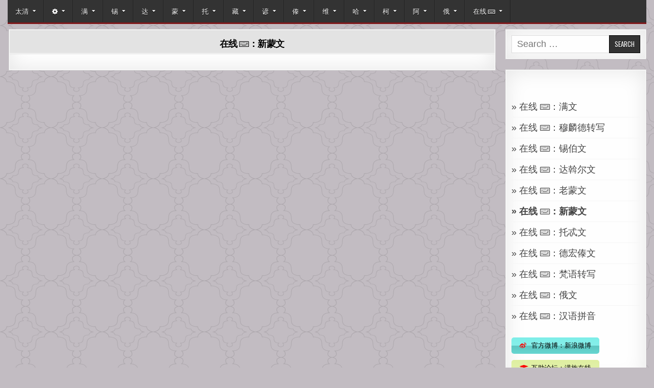

--- FILE ---
content_type: text/html; charset=UTF-8
request_url: https://abkai.net/zh/online-keyboard/online-keyboard-cyrillic-mongolian/
body_size: 11042
content:
<!DOCTYPE html>
<html lang="zh-Hans">
<head>
<meta charset="UTF-8">
<meta name="viewport" content="width=device-width, initial-scale=1.0">
<link rel="profile" href="http://gmpg.org/xfn/11">
<link rel="pingback" href="https://abkai.net/zh/xmlrpc.php">
<title>在线 ：新蒙文 &#8211; 太清</title>
<meta name='robots' content='max-image-preview:large' />
<link rel='dns-prefetch' href='//fonts.googleapis.com' />
<link rel="alternate" type="application/rss+xml" title="太清 &raquo; Feed" href="https://abkai.net/zh/feed/" />
<link rel="alternate" type="application/rss+xml" title="太清 &raquo; 评论 Feed" href="https://abkai.net/zh/comments/feed/" />
<link rel="alternate" title="oEmbed (JSON)" type="application/json+oembed" href="https://abkai.net/zh/wp-json/oembed/1.0/embed?url=https%3A%2F%2Fabkai.net%2Fzh%2Fonline-keyboard%2Fonline-keyboard-cyrillic-mongolian%2F" />
<link rel="alternate" title="oEmbed (XML)" type="text/xml+oembed" href="https://abkai.net/zh/wp-json/oembed/1.0/embed?url=https%3A%2F%2Fabkai.net%2Fzh%2Fonline-keyboard%2Fonline-keyboard-cyrillic-mongolian%2F&#038;format=xml" />
<style id='wp-img-auto-sizes-contain-inline-css' type='text/css'>
img:is([sizes=auto i],[sizes^="auto," i]){contain-intrinsic-size:3000px 1500px}
/*# sourceURL=wp-img-auto-sizes-contain-inline-css */
</style>
<style id='wp-emoji-styles-inline-css' type='text/css'>

	img.wp-smiley, img.emoji {
		display: inline !important;
		border: none !important;
		box-shadow: none !important;
		height: 1em !important;
		width: 1em !important;
		margin: 0 0.07em !important;
		vertical-align: -0.1em !important;
		background: none !important;
		padding: 0 !important;
	}
/*# sourceURL=wp-emoji-styles-inline-css */
</style>
<style id='wp-block-library-inline-css' type='text/css'>
:root{--wp-block-synced-color:#7a00df;--wp-block-synced-color--rgb:122,0,223;--wp-bound-block-color:var(--wp-block-synced-color);--wp-editor-canvas-background:#ddd;--wp-admin-theme-color:#007cba;--wp-admin-theme-color--rgb:0,124,186;--wp-admin-theme-color-darker-10:#006ba1;--wp-admin-theme-color-darker-10--rgb:0,107,160.5;--wp-admin-theme-color-darker-20:#005a87;--wp-admin-theme-color-darker-20--rgb:0,90,135;--wp-admin-border-width-focus:2px}@media (min-resolution:192dpi){:root{--wp-admin-border-width-focus:1.5px}}.wp-element-button{cursor:pointer}:root .has-very-light-gray-background-color{background-color:#eee}:root .has-very-dark-gray-background-color{background-color:#313131}:root .has-very-light-gray-color{color:#eee}:root .has-very-dark-gray-color{color:#313131}:root .has-vivid-green-cyan-to-vivid-cyan-blue-gradient-background{background:linear-gradient(135deg,#00d084,#0693e3)}:root .has-purple-crush-gradient-background{background:linear-gradient(135deg,#34e2e4,#4721fb 50%,#ab1dfe)}:root .has-hazy-dawn-gradient-background{background:linear-gradient(135deg,#faaca8,#dad0ec)}:root .has-subdued-olive-gradient-background{background:linear-gradient(135deg,#fafae1,#67a671)}:root .has-atomic-cream-gradient-background{background:linear-gradient(135deg,#fdd79a,#004a59)}:root .has-nightshade-gradient-background{background:linear-gradient(135deg,#330968,#31cdcf)}:root .has-midnight-gradient-background{background:linear-gradient(135deg,#020381,#2874fc)}:root{--wp--preset--font-size--normal:16px;--wp--preset--font-size--huge:42px}.has-regular-font-size{font-size:1em}.has-larger-font-size{font-size:2.625em}.has-normal-font-size{font-size:var(--wp--preset--font-size--normal)}.has-huge-font-size{font-size:var(--wp--preset--font-size--huge)}.has-text-align-center{text-align:center}.has-text-align-left{text-align:left}.has-text-align-right{text-align:right}.has-fit-text{white-space:nowrap!important}#end-resizable-editor-section{display:none}.aligncenter{clear:both}.items-justified-left{justify-content:flex-start}.items-justified-center{justify-content:center}.items-justified-right{justify-content:flex-end}.items-justified-space-between{justify-content:space-between}.screen-reader-text{border:0;clip-path:inset(50%);height:1px;margin:-1px;overflow:hidden;padding:0;position:absolute;width:1px;word-wrap:normal!important}.screen-reader-text:focus{background-color:#ddd;clip-path:none;color:#444;display:block;font-size:1em;height:auto;left:5px;line-height:normal;padding:15px 23px 14px;text-decoration:none;top:5px;width:auto;z-index:100000}html :where(.has-border-color){border-style:solid}html :where([style*=border-top-color]){border-top-style:solid}html :where([style*=border-right-color]){border-right-style:solid}html :where([style*=border-bottom-color]){border-bottom-style:solid}html :where([style*=border-left-color]){border-left-style:solid}html :where([style*=border-width]){border-style:solid}html :where([style*=border-top-width]){border-top-style:solid}html :where([style*=border-right-width]){border-right-style:solid}html :where([style*=border-bottom-width]){border-bottom-style:solid}html :where([style*=border-left-width]){border-left-style:solid}html :where(img[class*=wp-image-]){height:auto;max-width:100%}:where(figure){margin:0 0 1em}html :where(.is-position-sticky){--wp-admin--admin-bar--position-offset:var(--wp-admin--admin-bar--height,0px)}@media screen and (max-width:600px){html :where(.is-position-sticky){--wp-admin--admin-bar--position-offset:0px}}

/*# sourceURL=wp-block-library-inline-css */
</style><style id='global-styles-inline-css' type='text/css'>
:root{--wp--preset--aspect-ratio--square: 1;--wp--preset--aspect-ratio--4-3: 4/3;--wp--preset--aspect-ratio--3-4: 3/4;--wp--preset--aspect-ratio--3-2: 3/2;--wp--preset--aspect-ratio--2-3: 2/3;--wp--preset--aspect-ratio--16-9: 16/9;--wp--preset--aspect-ratio--9-16: 9/16;--wp--preset--color--black: #000000;--wp--preset--color--cyan-bluish-gray: #abb8c3;--wp--preset--color--white: #ffffff;--wp--preset--color--pale-pink: #f78da7;--wp--preset--color--vivid-red: #cf2e2e;--wp--preset--color--luminous-vivid-orange: #ff6900;--wp--preset--color--luminous-vivid-amber: #fcb900;--wp--preset--color--light-green-cyan: #7bdcb5;--wp--preset--color--vivid-green-cyan: #00d084;--wp--preset--color--pale-cyan-blue: #8ed1fc;--wp--preset--color--vivid-cyan-blue: #0693e3;--wp--preset--color--vivid-purple: #9b51e0;--wp--preset--gradient--vivid-cyan-blue-to-vivid-purple: linear-gradient(135deg,rgb(6,147,227) 0%,rgb(155,81,224) 100%);--wp--preset--gradient--light-green-cyan-to-vivid-green-cyan: linear-gradient(135deg,rgb(122,220,180) 0%,rgb(0,208,130) 100%);--wp--preset--gradient--luminous-vivid-amber-to-luminous-vivid-orange: linear-gradient(135deg,rgb(252,185,0) 0%,rgb(255,105,0) 100%);--wp--preset--gradient--luminous-vivid-orange-to-vivid-red: linear-gradient(135deg,rgb(255,105,0) 0%,rgb(207,46,46) 100%);--wp--preset--gradient--very-light-gray-to-cyan-bluish-gray: linear-gradient(135deg,rgb(238,238,238) 0%,rgb(169,184,195) 100%);--wp--preset--gradient--cool-to-warm-spectrum: linear-gradient(135deg,rgb(74,234,220) 0%,rgb(151,120,209) 20%,rgb(207,42,186) 40%,rgb(238,44,130) 60%,rgb(251,105,98) 80%,rgb(254,248,76) 100%);--wp--preset--gradient--blush-light-purple: linear-gradient(135deg,rgb(255,206,236) 0%,rgb(152,150,240) 100%);--wp--preset--gradient--blush-bordeaux: linear-gradient(135deg,rgb(254,205,165) 0%,rgb(254,45,45) 50%,rgb(107,0,62) 100%);--wp--preset--gradient--luminous-dusk: linear-gradient(135deg,rgb(255,203,112) 0%,rgb(199,81,192) 50%,rgb(65,88,208) 100%);--wp--preset--gradient--pale-ocean: linear-gradient(135deg,rgb(255,245,203) 0%,rgb(182,227,212) 50%,rgb(51,167,181) 100%);--wp--preset--gradient--electric-grass: linear-gradient(135deg,rgb(202,248,128) 0%,rgb(113,206,126) 100%);--wp--preset--gradient--midnight: linear-gradient(135deg,rgb(2,3,129) 0%,rgb(40,116,252) 100%);--wp--preset--font-size--small: 13px;--wp--preset--font-size--medium: 20px;--wp--preset--font-size--large: 36px;--wp--preset--font-size--x-large: 42px;--wp--preset--spacing--20: 0.44rem;--wp--preset--spacing--30: 0.67rem;--wp--preset--spacing--40: 1rem;--wp--preset--spacing--50: 1.5rem;--wp--preset--spacing--60: 2.25rem;--wp--preset--spacing--70: 3.38rem;--wp--preset--spacing--80: 5.06rem;--wp--preset--shadow--natural: 6px 6px 9px rgba(0, 0, 0, 0.2);--wp--preset--shadow--deep: 12px 12px 50px rgba(0, 0, 0, 0.4);--wp--preset--shadow--sharp: 6px 6px 0px rgba(0, 0, 0, 0.2);--wp--preset--shadow--outlined: 6px 6px 0px -3px rgb(255, 255, 255), 6px 6px rgb(0, 0, 0);--wp--preset--shadow--crisp: 6px 6px 0px rgb(0, 0, 0);}:where(.is-layout-flex){gap: 0.5em;}:where(.is-layout-grid){gap: 0.5em;}body .is-layout-flex{display: flex;}.is-layout-flex{flex-wrap: wrap;align-items: center;}.is-layout-flex > :is(*, div){margin: 0;}body .is-layout-grid{display: grid;}.is-layout-grid > :is(*, div){margin: 0;}:where(.wp-block-columns.is-layout-flex){gap: 2em;}:where(.wp-block-columns.is-layout-grid){gap: 2em;}:where(.wp-block-post-template.is-layout-flex){gap: 1.25em;}:where(.wp-block-post-template.is-layout-grid){gap: 1.25em;}.has-black-color{color: var(--wp--preset--color--black) !important;}.has-cyan-bluish-gray-color{color: var(--wp--preset--color--cyan-bluish-gray) !important;}.has-white-color{color: var(--wp--preset--color--white) !important;}.has-pale-pink-color{color: var(--wp--preset--color--pale-pink) !important;}.has-vivid-red-color{color: var(--wp--preset--color--vivid-red) !important;}.has-luminous-vivid-orange-color{color: var(--wp--preset--color--luminous-vivid-orange) !important;}.has-luminous-vivid-amber-color{color: var(--wp--preset--color--luminous-vivid-amber) !important;}.has-light-green-cyan-color{color: var(--wp--preset--color--light-green-cyan) !important;}.has-vivid-green-cyan-color{color: var(--wp--preset--color--vivid-green-cyan) !important;}.has-pale-cyan-blue-color{color: var(--wp--preset--color--pale-cyan-blue) !important;}.has-vivid-cyan-blue-color{color: var(--wp--preset--color--vivid-cyan-blue) !important;}.has-vivid-purple-color{color: var(--wp--preset--color--vivid-purple) !important;}.has-black-background-color{background-color: var(--wp--preset--color--black) !important;}.has-cyan-bluish-gray-background-color{background-color: var(--wp--preset--color--cyan-bluish-gray) !important;}.has-white-background-color{background-color: var(--wp--preset--color--white) !important;}.has-pale-pink-background-color{background-color: var(--wp--preset--color--pale-pink) !important;}.has-vivid-red-background-color{background-color: var(--wp--preset--color--vivid-red) !important;}.has-luminous-vivid-orange-background-color{background-color: var(--wp--preset--color--luminous-vivid-orange) !important;}.has-luminous-vivid-amber-background-color{background-color: var(--wp--preset--color--luminous-vivid-amber) !important;}.has-light-green-cyan-background-color{background-color: var(--wp--preset--color--light-green-cyan) !important;}.has-vivid-green-cyan-background-color{background-color: var(--wp--preset--color--vivid-green-cyan) !important;}.has-pale-cyan-blue-background-color{background-color: var(--wp--preset--color--pale-cyan-blue) !important;}.has-vivid-cyan-blue-background-color{background-color: var(--wp--preset--color--vivid-cyan-blue) !important;}.has-vivid-purple-background-color{background-color: var(--wp--preset--color--vivid-purple) !important;}.has-black-border-color{border-color: var(--wp--preset--color--black) !important;}.has-cyan-bluish-gray-border-color{border-color: var(--wp--preset--color--cyan-bluish-gray) !important;}.has-white-border-color{border-color: var(--wp--preset--color--white) !important;}.has-pale-pink-border-color{border-color: var(--wp--preset--color--pale-pink) !important;}.has-vivid-red-border-color{border-color: var(--wp--preset--color--vivid-red) !important;}.has-luminous-vivid-orange-border-color{border-color: var(--wp--preset--color--luminous-vivid-orange) !important;}.has-luminous-vivid-amber-border-color{border-color: var(--wp--preset--color--luminous-vivid-amber) !important;}.has-light-green-cyan-border-color{border-color: var(--wp--preset--color--light-green-cyan) !important;}.has-vivid-green-cyan-border-color{border-color: var(--wp--preset--color--vivid-green-cyan) !important;}.has-pale-cyan-blue-border-color{border-color: var(--wp--preset--color--pale-cyan-blue) !important;}.has-vivid-cyan-blue-border-color{border-color: var(--wp--preset--color--vivid-cyan-blue) !important;}.has-vivid-purple-border-color{border-color: var(--wp--preset--color--vivid-purple) !important;}.has-vivid-cyan-blue-to-vivid-purple-gradient-background{background: var(--wp--preset--gradient--vivid-cyan-blue-to-vivid-purple) !important;}.has-light-green-cyan-to-vivid-green-cyan-gradient-background{background: var(--wp--preset--gradient--light-green-cyan-to-vivid-green-cyan) !important;}.has-luminous-vivid-amber-to-luminous-vivid-orange-gradient-background{background: var(--wp--preset--gradient--luminous-vivid-amber-to-luminous-vivid-orange) !important;}.has-luminous-vivid-orange-to-vivid-red-gradient-background{background: var(--wp--preset--gradient--luminous-vivid-orange-to-vivid-red) !important;}.has-very-light-gray-to-cyan-bluish-gray-gradient-background{background: var(--wp--preset--gradient--very-light-gray-to-cyan-bluish-gray) !important;}.has-cool-to-warm-spectrum-gradient-background{background: var(--wp--preset--gradient--cool-to-warm-spectrum) !important;}.has-blush-light-purple-gradient-background{background: var(--wp--preset--gradient--blush-light-purple) !important;}.has-blush-bordeaux-gradient-background{background: var(--wp--preset--gradient--blush-bordeaux) !important;}.has-luminous-dusk-gradient-background{background: var(--wp--preset--gradient--luminous-dusk) !important;}.has-pale-ocean-gradient-background{background: var(--wp--preset--gradient--pale-ocean) !important;}.has-electric-grass-gradient-background{background: var(--wp--preset--gradient--electric-grass) !important;}.has-midnight-gradient-background{background: var(--wp--preset--gradient--midnight) !important;}.has-small-font-size{font-size: var(--wp--preset--font-size--small) !important;}.has-medium-font-size{font-size: var(--wp--preset--font-size--medium) !important;}.has-large-font-size{font-size: var(--wp--preset--font-size--large) !important;}.has-x-large-font-size{font-size: var(--wp--preset--font-size--x-large) !important;}
/*# sourceURL=global-styles-inline-css */
</style>

<style id='classic-theme-styles-inline-css' type='text/css'>
/*! This file is auto-generated */
.wp-block-button__link{color:#fff;background-color:#32373c;border-radius:9999px;box-shadow:none;text-decoration:none;padding:calc(.667em + 2px) calc(1.333em + 2px);font-size:1.125em}.wp-block-file__button{background:#32373c;color:#fff;text-decoration:none}
/*# sourceURL=/wp-includes/css/classic-themes.min.css */
</style>
<link rel='stylesheet' id='contact-form-7-css' href='https://abkai.net/zh/wp-content/plugins/contact-form-7/includes/css/styles.css?ver=6.1.4' type='text/css' media='all' />
<link rel='stylesheet' id='page-list-style-css' href='https://abkai.net/zh/wp-content/plugins/page-list/css/page-list.css?ver=5.9' type='text/css' media='all' />
<link rel='stylesheet' id='wfpc-admin-css-css' href='https://abkai.net/zh/wp-content/plugins/wp-forms-puzzle-captcha/assets/css/wfpc-puzzle-captcha.css?ver=6.9' type='text/css' media='all' />
<link rel='stylesheet' id='gridmag-maincss-css' href='https://abkai.net/zh/wp-content/themes/gridmag/style.css' type='text/css' media='all' />
<link rel='stylesheet' id='font-awesome-css' href='https://abkai.net/zh/wp-content/themes/gridmag/assets/css/font-awesome.min.css' type='text/css' media='all' />
<link rel='stylesheet' id='gridmag-webfont-css' href='//fonts.googleapis.com/css?family=Playfair+Display:400,400i,700,700i|Domine:400,700|Oswald:400,700' type='text/css' media='all' />
<link rel='stylesheet' id='boldgrid-components-css' href='https://abkai.net/zh/wp-content/plugins/post-and-page-builder/assets/css/components.min.css?ver=2.16.5' type='text/css' media='all' />
<link rel='stylesheet' id='boldgrid-fe-css' href='https://abkai.net/zh/wp-content/plugins/post-and-page-builder/assets/css/editor-fe.min.css?ver=1.27.9' type='text/css' media='all' />
<link rel='stylesheet' id='boldgrid-custom-styles-css' href='https://abkai.net/zh/wp-content/uploads/boldgrid/custom-styles.css?ver=1743046932' type='text/css' media='all' />
<link rel='stylesheet' id='bgpbpp-public-css' href='https://abkai.net/zh/wp-content/plugins/post-and-page-builder-premium/dist/application.min.css?ver=1.2.6' type='text/css' media='all' />
<script type="text/javascript" src="https://abkai.net/zh/wp-includes/js/jquery/jquery.min.js?ver=3.7.1" id="jquery-core-js"></script>
<script type="text/javascript" src="https://abkai.net/zh/wp-includes/js/jquery/jquery-migrate.min.js?ver=3.4.1" id="jquery-migrate-js"></script>
<link rel="https://api.w.org/" href="https://abkai.net/zh/wp-json/" /><link rel="alternate" title="JSON" type="application/json" href="https://abkai.net/zh/wp-json/wp/v2/pages/346" /><link rel="EditURI" type="application/rsd+xml" title="RSD" href="https://abkai.net/zh/xmlrpc.php?rsd" />
<meta name="generator" content="WordPress 6.9" />
<link rel="canonical" href="https://abkai.net/zh/online-keyboard/online-keyboard-cyrillic-mongolian/" />
<link rel='shortlink' href='https://abkai.net/zh/?p=346' />
    <style type="text/css">
            .gridmag-site-title, .gridmag-site-description {position: absolute;clip: rect(1px, 1px, 1px, 1px);}
        </style>
    <style type="text/css" id="custom-background-css">
body.custom-background { background-color: #c2bcc2; background-image: url("https://abkai.net/zh/wp-content/uploads/2020/03/buttonbg20151103.png"); background-position: left top; background-size: auto; background-repeat: repeat; background-attachment: fixed; }
</style>
	<link rel='stylesheet' id='su-icons-css' href='https://abkai.net/zh/wp-content/plugins/shortcodes-ultimate/includes/css/icons.css?ver=1.1.5' type='text/css' media='all' />
<link rel='stylesheet' id='su-shortcodes-css' href='https://abkai.net/zh/wp-content/plugins/shortcodes-ultimate/includes/css/shortcodes.css?ver=7.4.7' type='text/css' media='all' />
</head>

<body class="wp-singular page-template-default page page-id-346 page-child parent-pageid-87 custom-background wp-custom-logo wp-theme-gridmag gridmag-animated gridmag-fadein boldgrid-ppb gridmag-custom-logo-active gridmag-no-bottom-widgets" id="gridmag-site-body" itemscope="itemscope" itemtype="http://schema.org/WebPage">
<a class="skip-link screen-reader-text" href="#gridmag-posts-wrapper">Skip to content</a>


<div class="gridmag-outer-wrapper">


<div class="gridmag-container" id="gridmag-header" itemscope="itemscope" itemtype="http://schema.org/WPHeader" role="banner">
<div class="gridmag-head-content clearfix" id="gridmag-head-content">


<div class="gridmag-no-header-content">
              <p class="gridmag-site-title"><a href="https://abkai.net/zh/" rel="home">太清</a></p>
            <p class="gridmag-site-description"><span></span></p>
    </div>

</div><!--/#gridmag-head-content -->
</div><!--/#gridmag-header -->


</div>

<div class="gridmag-container gridmag-primary-menu-container clearfix">
<div class="gridmag-outer-wrapper">
<div class="gridmag-primary-menu-container-inside clearfix">

<nav class="gridmag-nav-primary" id="gridmag-primary-navigation" itemscope="itemscope" itemtype="http://schema.org/SiteNavigationElement" role="navigation" aria-label="Primary Menu">
<button class="gridmag-primary-responsive-menu-icon" aria-controls="gridmag-menu-primary-navigation" aria-expanded="false">Menu</button>
<ul id="gridmag-menu-primary-navigation" class="gridmag-primary-nav-menu gridmag-menu-primary"><li id="menu-item-6" class="menu-item menu-item-type-post_type menu-item-object-page menu-item-home menu-item-has-children menu-item-6"><a href="https://abkai.net/zh/">太清</a>
<ul class="sub-menu">
	<li id="menu-item-8" class="menu-item menu-item-type-post_type menu-item-object-page menu-item-8"><a href="https://abkai.net/zh/home/about-us/">关于我们　<i class="fa fa-user-circle-o"></i></a></li>
	<li id="menu-item-193" class="menu-item menu-item-type-post_type menu-item-object-page menu-item-193"><a href="https://abkai.net/zh/home/copyright/">版权所有　<i class="fa fa-copyright"></i></a></li>
	<li id="menu-item-196" class="menu-item menu-item-type-post_type menu-item-object-page menu-item-196"><a href="https://abkai.net/zh/home/acknowledgements/">特别鸣谢　<i class="fa fa-bullhorn"></i></a></li>
	<li id="menu-item-40" class="menu-item menu-item-type-post_type menu-item-object-page menu-item-40"><a href="https://abkai.net/zh/home/support-us/">支持我们　<i class="fa fa-money"></i></a></li>
	<li id="menu-item-10" class="menu-item menu-item-type-post_type menu-item-object-page menu-item-10"><a href="https://abkai.net/zh/home/contact-us/">联系我们　<i class="fa fa-envelope"></i></a></li>
</ul>
</li>
<li id="menu-item-37" class="menu-item menu-item-type-post_type menu-item-object-page menu-item-has-children menu-item-37"><a href="https://abkai.net/zh/read-me-first/"><i class="fa fa-cog bg-gear" aria-hidden="true"></i></a>
<ul class="sub-menu">
	<li id="menu-item-497" class="menu-item menu-item-type-post_type menu-item-object-page menu-item-497"><a href="https://abkai.net/zh/read-me-first/ctl-support/">? 复杂文种支持</a></li>
	<li id="menu-item-526" class="menu-item menu-item-type-post_type menu-item-object-page menu-item-526"><a href="https://abkai.net/zh/read-me-first/uniscribe-directwrite/">? Uniscribe/DirectWrite</a></li>
	<li id="menu-item-185" class="menu-item menu-item-type-post_type menu-item-object-page menu-item-185"><a href="https://abkai.net/zh/read-me-first/altgr-key/">? AltGr 键</a></li>
	<li id="menu-item-103" class="menu-item menu-item-type-post_type menu-item-object-page menu-item-103"><a href="https://abkai.net/zh/read-me-first/test-troubleshooting/">? 测试与排错</a></li>
	<li id="menu-item-106" class="menu-item menu-item-type-post_type menu-item-object-page menu-item-106"><a href="https://abkai.net/zh/read-me-first/enable-ctl-support/">? 启用复杂文种支持</a></li>
	<li id="menu-item-176" class="menu-item menu-item-type-post_type menu-item-object-page menu-item-176"><a href="https://abkai.net/zh/read-me-first/upgrade-uniscribe/">? 升级 Uniscribe</a></li>
	<li id="menu-item-109" class="menu-item menu-item-type-post_type menu-item-object-page menu-item-109"><a href="https://abkai.net/zh/read-me-first/install-fonts/">? 安装字体</a></li>
	<li id="menu-item-179" class="menu-item menu-item-type-post_type menu-item-object-page menu-item-179"><a href="https://abkai.net/zh/read-me-first/install-keyboard-layouts/">? 安装输入法</a></li>
	<li id="menu-item-182" class="menu-item menu-item-type-post_type menu-item-object-page menu-item-has-children menu-item-182"><a href="https://abkai.net/zh/read-me-first/configure-applications/">? 设置应用程序</a>
	<ul class="sub-menu">
		<li id="menu-item-605" class="menu-item menu-item-type-post_type menu-item-object-page menu-item-605"><a href="https://abkai.net/zh/read-me-first/configure-applications/configure-microsoft-office/">? 设置 Microsoft Office</a></li>
		<li id="menu-item-604" class="menu-item menu-item-type-post_type menu-item-object-page menu-item-604"><a href="https://abkai.net/zh/read-me-first/configure-applications/configure-wps-office/">? 设置 WPS Office</a></li>
		<li id="menu-item-603" class="menu-item menu-item-type-post_type menu-item-object-page menu-item-603"><a href="https://abkai.net/zh/read-me-first/configure-applications/configure-libreoffice/">? 设置 LibreOffice</a></li>
		<li id="menu-item-602" class="menu-item menu-item-type-post_type menu-item-object-page menu-item-602"><a href="https://abkai.net/zh/read-me-first/configure-applications/configure-openoffice/">? 设置 OpenOffice</a></li>
		<li id="menu-item-601" class="menu-item menu-item-type-post_type menu-item-object-page menu-item-601"><a href="https://abkai.net/zh/read-me-first/configure-applications/configure-mozilla-firefox/">? 设置 Mozilla Firefox</a></li>
	</ul>
</li>
</ul>
</li>
<li id="menu-item-66" class="menu-item menu-item-type-post_type menu-item-object-page menu-item-has-children menu-item-66"><a href="https://abkai.net/zh/manchu/">满</a>
<ul class="sub-menu">
	<li id="menu-item-743" class="menu-item menu-item-type-post_type menu-item-object-page menu-item-743"><a href="https://abkai.net/zh/manchu/manchu-script/">满文</a></li>
	<li id="menu-item-163" class="menu-item menu-item-type-post_type menu-item-object-page menu-item-163"><a href="https://abkai.net/zh/manchu/manchu-transliteration/">满文转写</a></li>
	<li id="menu-item-742" class="menu-item menu-item-type-post_type menu-item-object-page menu-item-742"><a href="https://abkai.net/zh/manchu/manchu-ali-gali-transliteration/">满文阿礼嘎礼转写</a></li>
	<li id="menu-item-741" class="menu-item menu-item-type-post_type menu-item-object-page menu-item-741"><a href="https://abkai.net/zh/manchu/old-manchu-transliteration/">老满文转写</a></li>
	<li id="menu-item-166" class="menu-item menu-item-type-post_type menu-item-object-page menu-item-166"><a href="https://abkai.net/zh/manchu/manchu-fonts/">满文字体</a></li>
	<li id="menu-item-169" class="menu-item menu-item-type-post_type menu-item-object-page menu-item-169"><a href="https://abkai.net/zh/manchu/manchu-keyboard/">满文输入法</a></li>
</ul>
</li>
<li id="menu-item-69" class="menu-item menu-item-type-post_type menu-item-object-page menu-item-has-children menu-item-69"><a href="https://abkai.net/zh/sibe/">锡</a>
<ul class="sub-menu">
	<li id="menu-item-773" class="menu-item menu-item-type-post_type menu-item-object-page menu-item-773"><a href="https://abkai.net/zh/sibe/sibe-script/">锡伯文</a></li>
	<li id="menu-item-153" class="menu-item menu-item-type-post_type menu-item-object-page menu-item-153"><a href="https://abkai.net/zh/sibe/sibe-transliteration/">锡伯文转写</a></li>
	<li id="menu-item-156" class="menu-item menu-item-type-post_type menu-item-object-page menu-item-156"><a href="https://abkai.net/zh/sibe/sibe-fonts/">锡伯文字体</a></li>
	<li id="menu-item-159" class="menu-item menu-item-type-post_type menu-item-object-page menu-item-159"><a href="https://abkai.net/zh/sibe/sibe-keyboard/">锡伯文输入法</a></li>
</ul>
</li>
<li id="menu-item-73" class="menu-item menu-item-type-post_type menu-item-object-page menu-item-has-children menu-item-73"><a href="https://abkai.net/zh/daur/">达</a>
<ul class="sub-menu">
	<li id="menu-item-771" class="menu-item menu-item-type-post_type menu-item-object-page menu-item-771"><a href="https://abkai.net/zh/daur/daur-script/">达斡尔文</a></li>
	<li id="menu-item-142" class="menu-item menu-item-type-post_type menu-item-object-page menu-item-142"><a href="https://abkai.net/zh/daur/daur-transliteration/">达斡尔文转写</a></li>
	<li id="menu-item-145" class="menu-item menu-item-type-post_type menu-item-object-page menu-item-145"><a href="https://abkai.net/zh/daur/daur-fonts/">达斡尔文字体</a></li>
	<li id="menu-item-148" class="menu-item menu-item-type-post_type menu-item-object-page menu-item-148"><a href="https://abkai.net/zh/daur/daur-keyboard/">达斡尔文输入法</a></li>
</ul>
</li>
<li id="menu-item-76" class="menu-item menu-item-type-post_type menu-item-object-page menu-item-has-children menu-item-76"><a href="https://abkai.net/zh/mongolian/">蒙</a>
<ul class="sub-menu">
	<li id="menu-item-772" class="menu-item menu-item-type-post_type menu-item-object-page menu-item-772"><a href="https://abkai.net/zh/mongolian/mongolian-script/">蒙古文</a></li>
	<li id="menu-item-846" class="menu-item menu-item-type-post_type menu-item-object-page menu-item-846"><a href="https://abkai.net/zh/mongolian/mongolian-transliteration/">蒙古文转写</a></li>
	<li id="menu-item-842" class="menu-item menu-item-type-post_type menu-item-object-page menu-item-842"><a href="https://abkai.net/zh/mongolian/mongolian-ali-gali-transliteration/">蒙古文阿礼嘎礼转写</a></li>
	<li id="menu-item-845" class="menu-item menu-item-type-post_type menu-item-object-page menu-item-845"><a href="https://abkai.net/zh/mongolian/mongolian-fonts/">蒙古文字体</a></li>
	<li id="menu-item-844" class="menu-item menu-item-type-post_type menu-item-object-page menu-item-844"><a href="https://abkai.net/zh/mongolian/mongolian-keyboard/">蒙古文输入法</a></li>
	<li id="menu-item-843" class="menu-item menu-item-type-post_type menu-item-object-page menu-item-843"><a href="https://abkai.net/zh/mongolian/cyrillic-mongolian-script/">新蒙文</a></li>
	<li id="menu-item-127" class="menu-item menu-item-type-post_type menu-item-object-page menu-item-127"><a href="https://abkai.net/zh/mongolian/cyrillic-mongolian-transliteration/">新蒙文转写</a></li>
	<li id="menu-item-131" class="menu-item menu-item-type-post_type menu-item-object-page menu-item-131"><a href="https://abkai.net/zh/mongolian/cyrillic-mongolian-keyboard/">新蒙文输入法</a></li>
</ul>
</li>
<li id="menu-item-395" class="menu-item menu-item-type-post_type menu-item-object-page menu-item-has-children menu-item-395"><a href="https://abkai.net/zh/todo/">托</a>
<ul class="sub-menu">
	<li id="menu-item-770" class="menu-item menu-item-type-post_type menu-item-object-page menu-item-770"><a href="https://abkai.net/zh/todo/todo-script/">托忒文</a></li>
	<li id="menu-item-841" class="menu-item menu-item-type-post_type menu-item-object-page menu-item-841"><a href="https://abkai.net/zh/todo/todo-transliteration/">托忒文转写</a></li>
	<li id="menu-item-838" class="menu-item menu-item-type-post_type menu-item-object-page menu-item-838"><a href="https://abkai.net/zh/todo/todo-ali-gali-transliteration/">托忒文阿礼嘎礼转写</a></li>
	<li id="menu-item-840" class="menu-item menu-item-type-post_type menu-item-object-page menu-item-840"><a href="https://abkai.net/zh/todo/todo-fonts/">托忒文字体</a></li>
	<li id="menu-item-839" class="menu-item menu-item-type-post_type menu-item-object-page menu-item-839"><a href="https://abkai.net/zh/todo/todo-keyboard/">托忒文输入法</a></li>
</ul>
</li>
<li id="menu-item-886" class="menu-item menu-item-type-post_type menu-item-object-page menu-item-has-children menu-item-886"><a href="https://abkai.net/zh/tibetan/">藏</a>
<ul class="sub-menu">
	<li id="menu-item-893" class="menu-item menu-item-type-post_type menu-item-object-page menu-item-893"><a href="https://abkai.net/zh/tibetan/%e8%97%8f%e6%96%87/">藏文</a></li>
	<li id="menu-item-892" class="menu-item menu-item-type-post_type menu-item-object-page menu-item-892"><a href="https://abkai.net/zh/tibetan/tibetan-transliteration/">藏文转写</a></li>
</ul>
</li>
<li id="menu-item-875" class="menu-item menu-item-type-post_type menu-item-object-page menu-item-has-children menu-item-875"><a href="https://abkai.net/zh/korean/">谚</a>
<ul class="sub-menu">
	<li id="menu-item-884" class="menu-item menu-item-type-post_type menu-item-object-page menu-item-884"><a href="https://abkai.net/zh/korean/%e8%b0%9a%e6%96%87/">谚文</a></li>
	<li id="menu-item-883" class="menu-item menu-item-type-post_type menu-item-object-page menu-item-883"><a href="https://abkai.net/zh/korean/old-korean-transliteration/">古谚文转写</a></li>
</ul>
</li>
<li id="menu-item-79" class="menu-item menu-item-type-post_type menu-item-object-page menu-item-has-children menu-item-79"><a href="https://abkai.net/zh/tai/">傣</a>
<ul class="sub-menu">
	<li id="menu-item-858" class="menu-item menu-item-type-post_type menu-item-object-page menu-item-858"><a href="https://abkai.net/zh/tai/tai-script/">傣文</a></li>
	<li id="menu-item-120" class="menu-item menu-item-type-post_type menu-item-object-page menu-item-120"><a href="https://abkai.net/zh/tai/tai-le-script/">德宏傣文</a></li>
	<li id="menu-item-123" class="menu-item menu-item-type-post_type menu-item-object-page menu-item-123"><a href="https://abkai.net/zh/tai/tai-le-keyboard/">德宏傣文输入法</a></li>
</ul>
</li>
<li id="menu-item-778" class="menu-item menu-item-type-post_type menu-item-object-page menu-item-has-children menu-item-778"><a href="https://abkai.net/zh/uyghur/">维</a>
<ul class="sub-menu">
	<li id="menu-item-86" class="menu-item menu-item-type-post_type menu-item-object-page menu-item-86"><a href="https://abkai.net/zh/uyghur/uyghur-script/">维吾尔文</a></li>
	<li id="menu-item-113" class="menu-item menu-item-type-post_type menu-item-object-page menu-item-113"><a href="https://abkai.net/zh/uyghur/uyghur-keyboard/">维吾尔文输入法</a></li>
</ul>
</li>
<li id="menu-item-781" class="menu-item menu-item-type-post_type menu-item-object-page menu-item-has-children menu-item-781"><a href="https://abkai.net/zh/kazak/">哈</a>
<ul class="sub-menu">
	<li id="menu-item-265" class="menu-item menu-item-type-post_type menu-item-object-page menu-item-265"><a href="https://abkai.net/zh/kazak/kazak-script/">哈萨克文</a></li>
	<li id="menu-item-835" class="menu-item menu-item-type-post_type menu-item-object-page menu-item-835"><a href="https://abkai.net/zh/kazak/kazak-keyboard/">哈萨克文输入法</a></li>
</ul>
</li>
<li id="menu-item-784" class="menu-item menu-item-type-post_type menu-item-object-page menu-item-has-children menu-item-784"><a href="https://abkai.net/zh/kirghiz/">柯</a>
<ul class="sub-menu">
	<li id="menu-item-268" class="menu-item menu-item-type-post_type menu-item-object-page menu-item-268"><a href="https://abkai.net/zh/kirghiz/kirghiz-script/">柯尔克孜文</a></li>
	<li id="menu-item-833" class="menu-item menu-item-type-post_type menu-item-object-page menu-item-833"><a href="https://abkai.net/zh/kirghiz/kirghiz-keyboard/">柯尔克孜文输入法</a></li>
</ul>
</li>
<li id="menu-item-271" class="menu-item menu-item-type-post_type menu-item-object-page menu-item-has-children menu-item-271"><a href="https://abkai.net/zh/arabic/">阿</a>
<ul class="sub-menu">
	<li id="menu-item-245" class="menu-item menu-item-type-post_type menu-item-object-page menu-item-245"><a href="https://abkai.net/zh/arabic/arabic-script/">阿拉伯文</a></li>
	<li id="menu-item-837" class="menu-item menu-item-type-post_type menu-item-object-page menu-item-837"><a href="https://abkai.net/zh/arabic/arabic-keyboard/">阿拉伯文输入法</a></li>
</ul>
</li>
<li id="menu-item-248" class="menu-item menu-item-type-post_type menu-item-object-page menu-item-has-children menu-item-248"><a href="https://abkai.net/zh/russian/">俄</a>
<ul class="sub-menu">
	<li id="menu-item-138" class="menu-item menu-item-type-post_type menu-item-object-page menu-item-138"><a href="https://abkai.net/zh/russian/russian-script/">俄文</a></li>
	<li id="menu-item-134" class="menu-item menu-item-type-post_type menu-item-object-page menu-item-134"><a href="https://abkai.net/zh/russian/russian-keyboard/">俄文输入法</a></li>
</ul>
</li>
<li id="menu-item-89" class="menu-item menu-item-type-post_type menu-item-object-page current-page-ancestor current-menu-ancestor current-menu-parent current-page-parent current_page_parent current_page_ancestor menu-item-has-children menu-item-89"><a href="https://abkai.net/zh/online-keyboard/">在线 <i class="fa fa-keyboard-o" aria-hidden="true"></i></a>
<ul class="sub-menu">
	<li id="menu-item-336" class="menu-item menu-item-type-post_type menu-item-object-page menu-item-336"><a href="https://abkai.net/zh/online-keyboard/online-keyboard-manchu/">在线 <i class="fa fa-keyboard-o" aria-hidden="true"></i>：满文</a></li>
	<li id="menu-item-351" class="menu-item menu-item-type-post_type menu-item-object-page menu-item-351"><a href="https://abkai.net/zh/online-keyboard/online-keyboard-mollendorff/">在线 <i class="fa fa-keyboard-o" aria-hidden="true"></i>：穆麟德转写</a></li>
	<li id="menu-item-339" class="menu-item menu-item-type-post_type menu-item-object-page menu-item-339"><a href="https://abkai.net/zh/online-keyboard/online-keyboard-sibe/">在线 <i class="fa fa-keyboard-o" aria-hidden="true"></i>：锡伯文</a></li>
	<li id="menu-item-789" class="menu-item menu-item-type-post_type menu-item-object-page menu-item-789"><a href="https://abkai.net/zh/online-keyboard/online-keyboard-daur/">在线 <i class="fa fa-keyboard-o" aria-hidden="true"></i>：达斡尔文</a></li>
	<li id="menu-item-342" class="menu-item menu-item-type-post_type menu-item-object-page menu-item-342"><a href="https://abkai.net/zh/online-keyboard/online-keyboard-mongolian/">在线 <i class="fa fa-keyboard-o" aria-hidden="true"></i>：老蒙文</a></li>
	<li id="menu-item-348" class="menu-item menu-item-type-post_type menu-item-object-page current-menu-item page_item page-item-346 current_page_item menu-item-348"><a href="https://abkai.net/zh/online-keyboard/online-keyboard-cyrillic-mongolian/" aria-current="page">在线 <i class="fa fa-keyboard-o" aria-hidden="true"></i>：新蒙文</a></li>
	<li id="menu-item-345" class="menu-item menu-item-type-post_type menu-item-object-page menu-item-345"><a href="https://abkai.net/zh/online-keyboard/online-keyboard-todo/">在线 <i class="fa fa-keyboard-o" aria-hidden="true"></i>：托忒文</a></li>
	<li id="menu-item-357" class="menu-item menu-item-type-post_type menu-item-object-page menu-item-357"><a href="https://abkai.net/zh/online-keyboard/online-keyboard-tai-le/">在线 <i class="fa fa-keyboard-o" aria-hidden="true"></i>：德宏傣文</a></li>
	<li id="menu-item-354" class="menu-item menu-item-type-post_type menu-item-object-page menu-item-354"><a href="https://abkai.net/zh/online-keyboard/online-keyboard-iast/">在线 <i class="fa fa-keyboard-o" aria-hidden="true"></i>：梵语转写</a></li>
	<li id="menu-item-360" class="menu-item menu-item-type-post_type menu-item-object-page menu-item-360"><a href="https://abkai.net/zh/online-keyboard/online-keyboard-russian/">在线 <i class="fa fa-keyboard-o" aria-hidden="true"></i>：俄文</a></li>
	<li id="menu-item-307" class="menu-item menu-item-type-post_type menu-item-object-page menu-item-307"><a href="https://abkai.net/zh/online-keyboard/online-keyboard-pinyin/">在线 <i class="fa fa-keyboard-o" aria-hidden="true"></i>：汉语拼音</a></li>
</ul>
</li>
</ul></nav>

</div>
</div>
</div>

<div id="gridmag-search-overlay-wrap" class="gridmag-search-overlay">
  <button class="gridmag-search-closebtn" aria-label="Close Search" title="Close Search">&#xD7;</button>
  <div class="gridmag-search-overlay-content">
    
<form role="search" method="get" class="gridmag-search-form" action="https://abkai.net/zh/">
<label>
    <span class="screen-reader-text">Search for:</span>
    <input type="search" class="gridmag-search-field" placeholder="Search &hellip;" value="" name="s" />
</label>
<input type="submit" class="gridmag-search-submit" value="Search" />
</form>  </div>
</div>


<div class="gridmag-outer-wrapper">


</div>

<div class="gridmag-outer-wrapper">
<div class="gridmag-container clearfix" id="gridmag-wrapper">
<div class="gridmag-content-wrapper clearfix" id="gridmag-content-wrapper">
<div class='gridmag-main-wrapper clearfix' id='gridmag-main-wrapper' itemscope='itemscope' itemtype='http://schema.org/Blog' role='main'>
<div class='theiaStickySidebar'>
<div class="gridmag-main-wrapper-inside clearfix">




<div class='gridmag-posts-wrapper' id='gridmag-posts-wrapper'>



<article id="post-346" class="gridmag-post-singular gridmag-box post-346 page type-page status-publish hentry">
<div class="gridmag-box-inside">

    
    <header class="entry-header">
    <div class="entry-header-inside">
        <h1 class="post-title entry-title"><a href="https://abkai.net/zh/online-keyboard/online-keyboard-cyrillic-mongolian/" rel="bookmark">在线 <i class="fa fa-keyboard-o" aria-hidden="true"></i>：新蒙文</a></h1>    </div>
    </header><!-- .entry-header -->

    
    <div class="entry-content clearfix">
                </div><!-- .entry-content -->

    
    <footer class="entry-footer">
            </footer><!-- .entry-footer -->

</div>
</article>


<div class="clear"></div>
</div><!--/#gridmag-posts-wrapper -->




</div>
</div>
</div><!-- /#gridmag-main-wrapper -->


<div class="gridmag-sidebar-one-wrapper gridmag-sidebar-widget-areas clearfix" id="gridmag-sidebar-one-wrapper" itemscope="itemscope" itemtype="http://schema.org/WPSideBar" role="complementary">
<div class="theiaStickySidebar">
<div class="gridmag-sidebar-one-wrapper-inside clearfix">

<div id="search-4" class="gridmag-side-widget gridmag-box widget widget_search"><div class="gridmag-box-inside">
<form role="search" method="get" class="gridmag-search-form" action="https://abkai.net/zh/">
<label>
    <span class="screen-reader-text">Search for:</span>
    <input type="search" class="gridmag-search-field" placeholder="Search &hellip;" value="" name="s" />
</label>
<input type="submit" class="gridmag-search-submit" value="Search" />
</form></div></div><div id="text-7" class="gridmag-side-widget gridmag-box widget widget_text"><div class="gridmag-box-inside">			<div class="textwidget"><p>
<!-- Page-list plugin v.5.9 wordpress.org/plugins/page-list/ -->
<!-- no pages to show --><br />

<!-- Page-list plugin v.5.9 wordpress.org/plugins/page-list/ -->
<ul class="page-list siblings-page-list ">
<li class="page_item page-item-334"><a href="https://abkai.net/zh/online-keyboard/online-keyboard-manchu/">» 在线 <i class="fa fa-keyboard-o" aria-hidden="true"></i>：满文</a></li>
<li class="page_item page-item-349"><a href="https://abkai.net/zh/online-keyboard/online-keyboard-mollendorff/">» 在线 <i class="fa fa-keyboard-o" aria-hidden="true"></i>：穆麟德转写</a></li>
<li class="page_item page-item-337"><a href="https://abkai.net/zh/online-keyboard/online-keyboard-sibe/">» 在线 <i class="fa fa-keyboard-o" aria-hidden="true"></i>：锡伯文</a></li>
<li class="page_item page-item-439"><a href="https://abkai.net/zh/online-keyboard/online-keyboard-daur/">» 在线 <i class="fa fa-keyboard-o" aria-hidden="true"></i>：达斡尔文</a></li>
<li class="page_item page-item-340"><a href="https://abkai.net/zh/online-keyboard/online-keyboard-mongolian/">» 在线 <i class="fa fa-keyboard-o" aria-hidden="true"></i>：老蒙文</a></li>
<li class="page_item page-item-346 current_page_item"><a href="https://abkai.net/zh/online-keyboard/online-keyboard-cyrillic-mongolian/" aria-current="page">» 在线 <i class="fa fa-keyboard-o" aria-hidden="true"></i>：新蒙文</a></li>
<li class="page_item page-item-343"><a href="https://abkai.net/zh/online-keyboard/online-keyboard-todo/">» 在线 <i class="fa fa-keyboard-o" aria-hidden="true"></i>：托忒文</a></li>
<li class="page_item page-item-355"><a href="https://abkai.net/zh/online-keyboard/online-keyboard-tai-le/">» 在线 <i class="fa fa-keyboard-o" aria-hidden="true"></i>：德宏傣文</a></li>
<li class="page_item page-item-352"><a href="https://abkai.net/zh/online-keyboard/online-keyboard-iast/">» 在线 <i class="fa fa-keyboard-o" aria-hidden="true"></i>：梵语转写</a></li>
<li class="page_item page-item-358"><a href="https://abkai.net/zh/online-keyboard/online-keyboard-russian/">» 在线 <i class="fa fa-keyboard-o" aria-hidden="true"></i>：俄文</a></li>
<li class="page_item page-item-303"><a href="https://abkai.net/zh/online-keyboard/online-keyboard-pinyin/">» 在线 <i class="fa fa-keyboard-o" aria-hidden="true"></i>：汉语拼音</a></li>

</ul><br />
<a href="http://weibo.com/abkainet" class="su-button su-button-style-glass" style="color:#000000;background-color:#70ede7;border-color:#5abeb9;border-radius:5px" target="_blank" rel="noopener noreferrer"><span style="color:#000000;padding:6px 16px;font-size:13px;line-height:20px;border-color:#9bf3ef;border-radius:5px;text-shadow:0px 0px 0px 000000"><i class="sui sui-weibo" style="font-size:13px;color:#FF0000"></i> 官方微博：新浪微博</span></a></p>
<a href="http://www.manjusa.com/forum-39-1.html" class="su-button su-button-style-glass" style="color:#000000;background-color:#ddef98;border-color:#b1c07a;border-radius:5px" target="_blank" rel="noopener noreferrer"><span style="color:#000000;padding:6px 16px;font-size:13px;line-height:20px;border-color:#e8f4b7;border-radius:5px;text-shadow:0px 0px 0px 000000"><i class="sui sui-graduation-cap" style="font-size:13px;color:#FF0000"></i> 互助论坛：满族在线</span></a>
</div>
		</div></div><div id="rss-5" class="gridmag-side-widget gridmag-box widget widget_rss"><div class="gridmag-box-inside"><h2 class="gridmag-widget-title"><span><a class="rsswidget rss-widget-feed" href="https://abkai.net/blog/feed/"><img class="rss-widget-icon" style="border:0" width="14" height="14" src="https://abkai.net/zh/wp-includes/images/rss.png" alt="RSS" loading="lazy" /></a> <a class="rsswidget rss-widget-title" href="https://abkai.net/blog">太清博客</a></span></h2><ul><li><a class='rsswidget' href='https://abkai.net/blog/%E3%80%90%E8%A7%86%E9%A2%91%E3%80%91%E3%80%8A%E5%B0%8F%E5%AD%A6%E6%BB%A1%E8%AF%AD%E6%96%87%EF%BC%88%E4%B8%8A%EF%BC%89%E3%80%8B%E7%AC%AC4%E5%86%8C%E7%AC%AC9%E8%AF%BE/'>【视频】《小学满语文㊤》第4册第9课</a></li><li><a class='rsswidget' href='https://abkai.net/blog/%E3%80%90%E8%A7%86%E9%A2%91%E3%80%91%E3%80%8A%E5%B0%8F%E5%AD%A6%E6%BB%A1%E8%AF%AD%E6%96%87%EF%BC%88%E4%B8%8A%EF%BC%89%E3%80%8B%E7%AC%AC4%E5%86%8C%E7%AC%AC8%E8%AF%BE/'>【视频】《小学满语文㊤》第4册第8课</a></li><li><a class='rsswidget' href='https://abkai.net/blog/%E3%80%90%E8%A7%86%E9%A2%91%E3%80%91%E3%80%8A%E5%B0%8F%E5%AD%A6%E6%BB%A1%E8%AF%AD%E6%96%87%EF%BC%88%E4%B8%8A%EF%BC%89%E3%80%8B%E7%AC%AC4%E5%86%8C%E7%AC%AC7%E8%AF%BE/'>【视频】《小学满语文㊤》第4册第7课</a></li><li><a class='rsswidget' href='https://abkai.net/blog/%E3%80%90%E8%A7%86%E9%A2%91%E3%80%91%E3%80%8A%E5%B0%8F%E5%AD%A6%E6%BB%A1%E8%AF%AD%E6%96%87%EF%BC%88%E4%B8%8A%EF%BC%89%E3%80%8B%E7%AC%AC4%E5%86%8C%E7%AC%AC6%E8%AF%BE/'>【视频】《小学满语文㊤》第4册第6课</a></li><li><a class='rsswidget' href='https://abkai.net/blog/%E3%80%90%E8%A7%86%E9%A2%91%E3%80%91%E3%80%8A%E5%B0%8F%E5%AD%A6%E6%BB%A1%E8%AF%AD%E6%96%87%EF%BC%88%E4%B8%8A%EF%BC%89%E3%80%8B%E7%AC%AC4%E5%86%8C%E7%AC%AC5%E8%AF%BE/'>【视频】《小学满语文㊤》第4册第5课</a></li></ul></div></div>
</div>
</div>
</div><!-- /#gridmag-sidebar-one-wrapper-->

</div><!--/#gridmag-content-wrapper -->
</div><!--/#gridmag-wrapper -->
</div>

<div class="gridmag-outer-wrapper">


</div>




<div class="gridmag-outer-wrapper">
<div class='gridmag-footer clearfix' id='gridmag-footer'>
<div class='gridmag-foot-wrap gridmag-container'>
  <p class='gridmag-copyright'>Copyright © 2006–2025 太清</p>
</div>
</div><!--/#gridmag-footer -->
</div>

<button class="gridmag-scroll-top" aria-label="Scroll to Top" title="Scroll to Top"><i class="fa fa-arrow-up" aria-hidden="true"></i></button>

<script type="speculationrules">
{"prefetch":[{"source":"document","where":{"and":[{"href_matches":"/zh/*"},{"not":{"href_matches":["/zh/wp-*.php","/zh/wp-admin/*","/zh/wp-content/uploads/*","/zh/wp-content/*","/zh/wp-content/plugins/*","/zh/wp-content/themes/gridmag/*","/zh/*\\?(.+)"]}},{"not":{"selector_matches":"a[rel~=\"nofollow\"]"}},{"not":{"selector_matches":".no-prefetch, .no-prefetch a"}}]},"eagerness":"conservative"}]}
</script>
<script type="text/javascript" src="https://abkai.net/zh/wp-includes/js/dist/hooks.min.js?ver=dd5603f07f9220ed27f1" id="wp-hooks-js"></script>
<script type="text/javascript" src="https://abkai.net/zh/wp-includes/js/dist/i18n.min.js?ver=c26c3dc7bed366793375" id="wp-i18n-js"></script>
<script type="text/javascript" id="wp-i18n-js-after">
/* <![CDATA[ */
wp.i18n.setLocaleData( { 'text direction\u0004ltr': [ 'ltr' ] } );
//# sourceURL=wp-i18n-js-after
/* ]]> */
</script>
<script type="text/javascript" src="https://abkai.net/zh/wp-content/plugins/contact-form-7/includes/swv/js/index.js?ver=6.1.4" id="swv-js"></script>
<script type="text/javascript" id="contact-form-7-js-translations">
/* <![CDATA[ */
( function( domain, translations ) {
	var localeData = translations.locale_data[ domain ] || translations.locale_data.messages;
	localeData[""].domain = domain;
	wp.i18n.setLocaleData( localeData, domain );
} )( "contact-form-7", {"translation-revision-date":"2024-12-09 02:48:04+0000","generator":"GlotPress\/4.0.1","domain":"messages","locale_data":{"messages":{"":{"domain":"messages","plural-forms":"nplurals=1; plural=0;","lang":"zh_CN"},"Error:":["\u62a5\u9519\uff1a"]}},"comment":{"reference":"includes\/js\/index.js"}} );
//# sourceURL=contact-form-7-js-translations
/* ]]> */
</script>
<script type="text/javascript" id="contact-form-7-js-before">
/* <![CDATA[ */
var wpcf7 = {
    "api": {
        "root": "https:\/\/abkai.net\/zh\/wp-json\/",
        "namespace": "contact-form-7\/v1"
    },
    "cached": 1
};
//# sourceURL=contact-form-7-js-before
/* ]]> */
</script>
<script type="text/javascript" src="https://abkai.net/zh/wp-content/plugins/contact-form-7/includes/js/index.js?ver=6.1.4" id="contact-form-7-js"></script>
<script type="text/javascript" src="https://abkai.net/zh/wp-content/plugins/wp-forms-puzzle-captcha/assets/js/wfpc-puzzle-captcha.js?ver=6.9" id="wfpc-admin-js-js"></script>
<script type="text/javascript" id="wfpc-login-js-js-extra">
/* <![CDATA[ */
var wfpc_ajax = {"url":"https://abkai.net/zh/wp-admin/admin-ajax.php","img_url":"https://abkai.net/zh/wp-content/plugins/wp-forms-puzzle-captcha/assets/"};
//# sourceURL=wfpc-login-js-js-extra
/* ]]> */
</script>
<script type="text/javascript" src="https://abkai.net/zh/wp-content/plugins/wp-forms-puzzle-captcha/assets/js/wfpc-custom-script.js?ver=6.9" id="wfpc-login-js-js"></script>
<script type="text/javascript" src="https://abkai.net/zh/wp-content/themes/gridmag/assets/js/jquery.fitvids.min.js" id="fitvids-js"></script>
<script type="text/javascript" src="https://abkai.net/zh/wp-content/themes/gridmag/assets/js/ResizeSensor.min.js" id="ResizeSensor-js"></script>
<script type="text/javascript" src="https://abkai.net/zh/wp-content/themes/gridmag/assets/js/theia-sticky-sidebar.min.js" id="theia-sticky-sidebar-js"></script>
<script type="text/javascript" src="https://abkai.net/zh/wp-content/themes/gridmag/assets/js/navigation.js" id="gridmag-navigation-js"></script>
<script type="text/javascript" src="https://abkai.net/zh/wp-content/themes/gridmag/assets/js/skip-link-focus-fix.js" id="gridmag-skip-link-focus-fix-js"></script>
<script type="text/javascript" src="https://abkai.net/zh/wp-includes/js/imagesloaded.min.js?ver=5.0.0" id="imagesloaded-js"></script>
<script type="text/javascript" src="https://abkai.net/zh/wp-includes/js/masonry.min.js?ver=4.2.2" id="masonry-js"></script>
<script type="text/javascript" id="gridmag-customjs-js-extra">
/* <![CDATA[ */
var gridmag_ajax_object = {"ajaxurl":"https://abkai.net/zh/wp-admin/admin-ajax.php","primary_menu_active":"1","secondary_menu_active":"","sticky_menu":"1","sticky_menu_mobile":"","sticky_sidebar":"1","columnwidth":".gridmag-3-col-sizer","gutter":".gridmag-3-col-gutter"};
//# sourceURL=gridmag-customjs-js-extra
/* ]]> */
</script>
<script type="text/javascript" src="https://abkai.net/zh/wp-content/themes/gridmag/assets/js/custom.js" id="gridmag-customjs-js"></script>
<script type="text/javascript" id="boldgrid-editor-public-js-extra">
/* <![CDATA[ */
var BoldgridEditorPublic = {"is_boldgrid_theme":"","colors":{"defaults":["rgb(33, 150, 243)","rgb(13, 71, 161)","rgb(187, 222, 251)","rgb(238, 238, 238)","rgb(19, 19, 19)"],"neutral":"white"},"theme":"GridMag"};
//# sourceURL=boldgrid-editor-public-js-extra
/* ]]> */
</script>
<script type="text/javascript" src="https://abkai.net/zh/wp-content/plugins/post-and-page-builder/assets/dist/public.min.js?ver=1.27.9" id="boldgrid-editor-public-js"></script>
<script type="text/javascript" src="https://abkai.net/zh/wp-content/plugins/post-and-page-builder-premium/dist/application.min.js?ver=1.2.6" id="bgpbpp-public-js"></script>
<script id="wp-emoji-settings" type="application/json">
{"baseUrl":"https://s.w.org/images/core/emoji/17.0.2/72x72/","ext":".png","svgUrl":"https://s.w.org/images/core/emoji/17.0.2/svg/","svgExt":".svg","source":{"concatemoji":"https://abkai.net/zh/wp-includes/js/wp-emoji-release.min.js?ver=6.9"}}
</script>
<script type="module">
/* <![CDATA[ */
/*! This file is auto-generated */
const a=JSON.parse(document.getElementById("wp-emoji-settings").textContent),o=(window._wpemojiSettings=a,"wpEmojiSettingsSupports"),s=["flag","emoji"];function i(e){try{var t={supportTests:e,timestamp:(new Date).valueOf()};sessionStorage.setItem(o,JSON.stringify(t))}catch(e){}}function c(e,t,n){e.clearRect(0,0,e.canvas.width,e.canvas.height),e.fillText(t,0,0);t=new Uint32Array(e.getImageData(0,0,e.canvas.width,e.canvas.height).data);e.clearRect(0,0,e.canvas.width,e.canvas.height),e.fillText(n,0,0);const a=new Uint32Array(e.getImageData(0,0,e.canvas.width,e.canvas.height).data);return t.every((e,t)=>e===a[t])}function p(e,t){e.clearRect(0,0,e.canvas.width,e.canvas.height),e.fillText(t,0,0);var n=e.getImageData(16,16,1,1);for(let e=0;e<n.data.length;e++)if(0!==n.data[e])return!1;return!0}function u(e,t,n,a){switch(t){case"flag":return n(e,"\ud83c\udff3\ufe0f\u200d\u26a7\ufe0f","\ud83c\udff3\ufe0f\u200b\u26a7\ufe0f")?!1:!n(e,"\ud83c\udde8\ud83c\uddf6","\ud83c\udde8\u200b\ud83c\uddf6")&&!n(e,"\ud83c\udff4\udb40\udc67\udb40\udc62\udb40\udc65\udb40\udc6e\udb40\udc67\udb40\udc7f","\ud83c\udff4\u200b\udb40\udc67\u200b\udb40\udc62\u200b\udb40\udc65\u200b\udb40\udc6e\u200b\udb40\udc67\u200b\udb40\udc7f");case"emoji":return!a(e,"\ud83e\u1fac8")}return!1}function f(e,t,n,a){let r;const o=(r="undefined"!=typeof WorkerGlobalScope&&self instanceof WorkerGlobalScope?new OffscreenCanvas(300,150):document.createElement("canvas")).getContext("2d",{willReadFrequently:!0}),s=(o.textBaseline="top",o.font="600 32px Arial",{});return e.forEach(e=>{s[e]=t(o,e,n,a)}),s}function r(e){var t=document.createElement("script");t.src=e,t.defer=!0,document.head.appendChild(t)}a.supports={everything:!0,everythingExceptFlag:!0},new Promise(t=>{let n=function(){try{var e=JSON.parse(sessionStorage.getItem(o));if("object"==typeof e&&"number"==typeof e.timestamp&&(new Date).valueOf()<e.timestamp+604800&&"object"==typeof e.supportTests)return e.supportTests}catch(e){}return null}();if(!n){if("undefined"!=typeof Worker&&"undefined"!=typeof OffscreenCanvas&&"undefined"!=typeof URL&&URL.createObjectURL&&"undefined"!=typeof Blob)try{var e="postMessage("+f.toString()+"("+[JSON.stringify(s),u.toString(),c.toString(),p.toString()].join(",")+"));",a=new Blob([e],{type:"text/javascript"});const r=new Worker(URL.createObjectURL(a),{name:"wpTestEmojiSupports"});return void(r.onmessage=e=>{i(n=e.data),r.terminate(),t(n)})}catch(e){}i(n=f(s,u,c,p))}t(n)}).then(e=>{for(const n in e)a.supports[n]=e[n],a.supports.everything=a.supports.everything&&a.supports[n],"flag"!==n&&(a.supports.everythingExceptFlag=a.supports.everythingExceptFlag&&a.supports[n]);var t;a.supports.everythingExceptFlag=a.supports.everythingExceptFlag&&!a.supports.flag,a.supports.everything||((t=a.source||{}).concatemoji?r(t.concatemoji):t.wpemoji&&t.twemoji&&(r(t.twemoji),r(t.wpemoji)))});
//# sourceURL=https://abkai.net/zh/wp-includes/js/wp-emoji-loader.min.js
/* ]]> */
</script>
</body>
</html>

--- FILE ---
content_type: text/css
request_url: https://abkai.net/zh/wp-content/themes/gridmag/style.css
body_size: 14276
content:
/*
Theme Name: GridMag
Theme URI: https://themesdna.com/gridmag-wordpress-theme/
Description: GridMag is an elegant and responsive, masonry grid WordPress theme for building attrative gallery websites. Using its Theme Customizer options, you can easily change things around and see live results before applying them to your website. GridMag has 2 navigation menus, grid post summaries, full-width layout for posts/pages, sticky menu and sticky sidebar, 5 columns footer, RTL support, header and footer social buttons, scroll-to-top button and more. With GridMag PRO version you can get color and font options, post likes and post views system, 2/3/4/5 columns grid layouts, horizontal/square/vertical/auto-height thumbnail styles, recent/category/tag based featured posts widgets with capability to display posts according to likes/views/comments/dates and more, news ticker, social profile widget, about me widget, tabbed widget, layout options for singular and non-singular pages with width options, more custom page/post templates, 3 header layouts with width options, infinite scroll, load more button, share buttons, built-in contact form, related posts with thumbnails and more features. Free version demo: https://demo.themesdna.com/gridmag/
Version: 1.0.15
Author: ThemesDNA
Author URI: https://themesdna.com/
License: GNU General Public License v2 or later
License URI: http://www.gnu.org/licenses/gpl-2.0.html
Text Domain: gridmag
Tags: two-columns, right-sidebar, grid-layout, flexible-header, custom-background, custom-colors, custom-header, custom-menu, custom-logo, editor-style, featured-images, footer-widgets, full-width-template, rtl-language-support, sticky-post, theme-options, threaded-comments, translation-ready, blog, photography, portfolio

This theme, like WordPress, is licensed under the GPL.
Use it to make something cool, have fun, and share what you've learned with others.

GridMag is based on Underscores http://underscores.me/, (C) 2012-2019 Automattic, Inc.
Underscores is distributed under the terms of the GNU GPL v2 or later.

Resetting and rebuilding styles have been helped along thanks to the fine work of
Eric Meyer http://meyerweb.com/eric/tools/css/reset/index.htmlalong with Nicolas Gallagher and Jonathan Neal http://necolas.github.com/normalize.css/
*/

/* Reset
-------------------------------------------------------------- */
/* Web Fonts by Mac */
@font-face {
    font-family: 'Abkai Xanyan';
    src: url('https://abkai.net/fonts/abkai-xanyan.eot');
    src: url('https://abkai.net/fonts/abkai-xanyan.eot?#iefix') format('embedded-opentype'),
         url('https://abkai.net/fonts/abkai-xanyan.woff2') format('woff2'),
         url('https://abkai.net/fonts/abkai-xanyan.woff') format('woff'),
         url('https://abkai.net/fonts/abkai-xanyan.ttf') format('truetype');
    font-weight: normal;
    font-style: normal;
}

@font-face {
    font-family: 'Abkai Xanyan';
    src: url('https://abkai.net/fonts/abkai-xanyan.b.eot');
    src: url('https://abkai.net/fonts/abkai-xanyan.b.eot?#iefix') format('embedded-opentype'),
         url('https://abkai.net/fonts/abkai-xanyan.b.woff2') format('woff2'),
         url('https://abkai.net/fonts/abkai-xanyan.b.woff') format('woff'),
         url('https://abkai.net/fonts/abkai-xanyan.b.ttf') format('truetype');
    font-weight: bold;
    font-style: normal;
}

@font-face {
    font-family: 'Abkai Iui';
    src: url('https://abkai.net/fonts/abkai-iui.eot');
    src: url('https://abkai.net/fonts/abkai-iui.eot?#iefix') format('embedded-opentype'),
         url('https://abkai.net/fonts/abkai-iui.woff2') format('woff2'),
         url('https://abkai.net/fonts/abkai-iui.woff') format('woff'),
         url('https://abkai.net/fonts/abkai-iui.ttf') format('truetype');
    font-weight: normal;
    font-style: normal;
}

@font-face {
    font-family: 'Noto Sans Mongolian';
	src: local("Noto Sans Mongolian"),
    src: url('https://abkai.net/fonts/notosansmongolian.eot');
    src: url('https://abkai.net/fonts/notosansmongolian.eot?#iefix') format('embedded-opentype'),
         url('https://abkai.net/fonts/notosansmongolian.woff2') format('woff2'),
         url('https://abkai.net/fonts/notosansmongolian.woff') format('woff'),
         url('https://abkai.net/fonts/notosansmongolian.ttf') format('truetype');
    font-weight: normal;
    font-style: normal;
}

@font-face {
    font-family: 'Mongolian Baiti';
    src: local("Mongolian Baiti"),
         url('https://abkai.net/fonts/monbaiti.ttf') format('truetype');
}

@font-face {
    font-family: 'Old Hangul';
    src: local("EBS Hunminjeongeum L"),
         url('https://abkai.net/fonts/EBS_Hunminjeongeum_L.ttf') format('truetype');
}

/* Vert by Mac */
.vert-lr {writing-mode: vertical-lr; -webkit-writing-mode: vertical-lr; -o-writing-mode: vertical-lr; -ms-writing-mode: vertical-lr; writing-mode: tb-lr;}
.vert-rl {writing-mode: vertical-rl; -webkit-writing-mode: vertical-rl; -o-writing-mode: vertical-rl; -ms-writing-mode: vertical-rl; writing-mode: tb-rl;}
.vert {writing-mode: vertical-lr; writing-mode: vertical-rl; -webkit-writing-mode: vertical-lr; -webkit-writing-mode: vertical-rl; -o-writing-mode: vertical-lr; -o-writing-mode: vertical-rl; -ms-writing-mode: vertical-lr; -ms-writing-mode: vertical-rl; writing-mode: tb-lr; writing-mode: tb-rl;}
/*.vert-rl {writing-mode: tb-rl; -webkit-transform: rotate(90deg) translate(0, -100%); -webkit-transform-origin: 0% 0%; -moz-transform: rotate(90deg) translate(0,-100%); -moz-transform-origin: 0% 0%; -o-transform: rotate(90deg) translate(0,-100%); -o-transform-origin: 0% 0%; white-space: nowrap;}
.vert {writing-mode: vertical-rl; -webkit-writing-mode: vertical-rl; -o-writing-mode: vertical-rl; -ms-writing-mode: tb-rl; writing-mode: tb-rl;}*/

/* Font Families by Mac */
.kaiti {font-family: kaiti, 楷体, STKaiti, 华文楷体, simkai, simkai_gb2312, kaiti_gb2312, 楷体_GB2312, DFKai-SB, BiauKai, 標楷體;}
.fangsong {font-family: FangSong, 仿宋, STFangsong, 华文仿宋, FangSong_GB2312, 仿宋_GB2312;}

.xanyan {font-family: "Abkai Xanyan", 太清白体; font-size:150%;}
.iui {font-family: "Abkai Iui", "Abkai Iui X0", "太清水晶 X0"; font-size:150%;}

.oldhan {font-family: "Old Hangul", "EBS Hunminjeongeum L", "EBS Hunminjeongeum R", "EBS Hunminjeongeum SB";}

.kbd {border: 1px solid #aaa; -moz-border-radius: 0.2em; -webkit-border-radius: 0.2em; border-radius: 0.2em; -moz-box-shadow: 0.1em 0.1em 0.2em rgba(0,0,0,0.1); -webkit-box-shadow: 0.1em 0.1em 0.2em rgba(0,0,0,0.1); box-shadow: 0.1em 0.1em 0.2em rgba(0,0,0,0.1); background-color: #f9f9f9; background-image: linear-gradient(to bottom, #eee, #f9f9f9, #eee); color: #000; padding: 0.1em 0.3em; font-family: inherit; font-size: 0.85em;}

/* * * */

html,body,div,span,applet,object,iframe,h1,h2,h3,h4,h5,h6,p,blockquote,pre,a,abbr,acronym,address,big,cite,code,del,dfn,em,img,font,ins,kbd,q,s,samp,small,strike,strong,sub,sup,tt,var,b,u,i,center,dl,dt,dd,ol,ul,li,fieldset,form,label,legend,table,caption,tbody,tfoot,thead,tr,th,td,article,aside,canvas,details,embed,figure,figcaption,footer,header,hgroup,menu,nav,output,ruby,section,summary,time,mark,audio,video{border:0;font-family:inherit;font-size:large;font-style:inherit;font-weight:inherit;margin:0;outline:0;padding:0;vertical-align:baseline;}
html{font-family:sans-serif;font-size:62.5%;overflow-y:scroll;-webkit-text-size-adjust:100%;-ms-text-size-adjust:100%;}
body{background:#fff;line-height:1;}
article,aside,details,figcaption,figure,footer,header,hgroup,main,menu,nav,section{display:block;}
audio,canvas,progress,video{display:inline-block;vertical-align:baseline;}
audio:not([controls]){display:none;height:0;}
ol,ul{list-style:none;}
table{border-collapse:separate;border-spacing:0;}
caption,th,td{font-weight:400;text-align:left;}
textarea{overflow:auto;}
optgroup{font-weight:700;}
sub,sup{font-size:75%;line-height:0;position:relative;vertical-align:baseline;}
sup{top:-.5em;}
sub{bottom:-.25em;}
blockquote:before,blockquote:after,q:before,q:after{content:'';content:none;}
blockquote,q{quotes:none;}
a{background-color:transparent;}
a:focus{outline:thin dotted;}
a:hover,a:active{outline:0;}
a img{border:0;}
[hidden]{display:none;}
abbr[title]{border-bottom:1px dotted;}
b,strong{font-weight:700;}
dfn,cite,em,i{font-style:italic;}
small{font-size:80%;}
svg:not(:root){overflow:hidden;}
figure{margin:1em 40px;}
hr{-moz-box-sizing:content-box;box-sizing:content-box;height:0;}
pre{overflow:auto;}
code,kbd,pre,samp{font-family:monospace,monospace;font-size:1em;}
button,input,optgroup,select,textarea{color:inherit;font:inherit;margin:0;}
button{overflow:visible;}
button,select{text-transform:none;}
button,html input[type="button"],input[type="reset"],input[type="submit"]{-webkit-appearance:button;cursor:pointer;}
button[disabled],html input[disabled]{cursor:default;}
button::-moz-focus-inner,input::-moz-focus-inner{border:0;padding:0;}
input{line-height:normal;}
input[type="checkbox"],input[type="radio"]{box-sizing:border-box;padding:0;}
input[type="number"]::-webkit-inner-spin-button,input[type="number"]::-webkit-outer-spin-button{height:auto;}
input[type="search"]{-webkit-appearance:textfield;-moz-box-sizing:content-box;-webkit-box-sizing:content-box;box-sizing:content-box;}
input[type="search"]::-webkit-search-cancel-button,input[type="search"]::-webkit-search-decoration{-webkit-appearance:none;}
fieldset{border:1px solid silver;margin:0 2px;padding:.35em .625em .75em;}
html{-webkit-box-sizing:border-box;-moz-box-sizing:border-box;box-sizing:border-box;}
*,*::before,*::after{-webkit-box-sizing:inherit;-moz-box-sizing:inherit;box-sizing:inherit;}
img{max-width:100%;height:auto;}
embed,object,video{max-width:100%;}
::-moz-selection{background-color:#333333;color:#ffffff;text-shadow:none;}
::selection{background-color:#333333;color:#ffffff;text-shadow:none;}

/* Clearings & Accessibility
-------------------------------------------------------------- */
.clear{clear:both;}
.clearfix:before,.clearfix:after{content:" ";display:table;}
.clearfix:after{clear:both;}
.screen-reader-text{clip:rect(1px,1px,1px,1px);position:absolute !important;height:1px;width:1px;overflow:hidden;}
.screen-reader-text:focus{background-color:#f1f1f1;border-radius:3px;box-shadow:0 0 2px 2px rgba(0,0,0,0.6);clip:auto !important;color:#21759b;display:block;font-size:14px;font-weight:700;height:auto;left:5px;line-height:normal;padding:15px 23px 14px;text-decoration:none;top:5px;width:auto;z-index:100000;}
.sr-only{position:absolute;width:1px;height:1px;padding:0;margin:-1px;overflow:hidden;clip:rect(0, 0, 0, 0);border:0}
.sr-only-focusable:active,.sr-only-focusable:focus{position:static;width:auto;height:auto;margin:0;overflow:visible;clip:auto}

/* Typography & Elements
-------------------------------------------------------------- */
body{background:#e6e6e6;font:normal normal 13px Helvetica,Arial,sans-serif;line-height:1.6;margin:0;padding:0;}
/* body{background:#e6e6e6;font:normal normal 13px Domine,Arial,Helvetica,sans-serif;line-height:1.6;margin:0;padding:0;} */
button,input,select,textarea{color:#555555;}
/*     body,button,input,select,textarea{color:#555555;}     */
button,input,select,textarea{font-family:inherit;font-size:inherit;}
button,select{max-width:100%;}
a{color:#666666;text-decoration:none;/*outline:none;*/-webkit-transition:all .2s linear;-o-transition:all .2s linear;-moz-transition:all .2s linear;transition:all .2s linear;}
a:hover{color:#000000;text-decoration:none;}
a:focus{/*outline:none;*/outline:1px dotted #666666;}
h1{font:normal bold 32px 'Playfair Display',Arial,sans-serif;}
h2{font:normal bold 28px 'Playfair Display',Arial,sans-serif;}
h3{font:normal bold 24px 'Playfair Display',Arial,sans-serif;}
h4{font:normal bold 20px 'Playfair Display',Arial,sans-serif;}
h5{font:normal bold 18px 'Playfair Display',Arial,sans-serif;}
h6{font:normal bold 16px 'Playfair Display',Arial,sans-serif;}
h1,h2,h3,h4{clear:both;line-height:1;margin:.6em 0;}
h5,h6{clear:both;line-height:1;margin:1em 0;}
h1,h2,h3,h4,h5,h6{color:#111111;}
h1 a,h2 a,h3 a,h4 a,h5 a,h6 a{font-weight:inherit;}
p{margin-bottom:.7em;}
blockquote{font-size:150%;position:relative;border-left:none;text-align:center;padding:0 20px;margin:10px 0;}
blockquote:before{width:100%;text-align:right;position:relative;left:-20px;display:inline-block;-moz-transform:rotate(180deg);-webkit-transform:rotate(180deg);-o-transform:rotate(180deg);-ms-transform:rotate(180deg);transform:rotate(180deg);padding:8px 8px 8px 8px;}
blockquote:after{text-align:right;width:100%;position:relative;top:6px;right:-20px;display:inline-block;padding:8px;}
blockquote:before,blockquote:after{font-family:FontAwesome;font-weight:normal;font-style:normal;text-decoration:inherit;-webkit-font-smoothing:antialiased;content:"\f10e";font-size:1.2em;color:#dddddd;line-height:1;}
blockquote p{margin:0!important;font-family:inherit;line-height:1.7;}
blockquote cite{color:#999999;font-size:14px;display:block;margin-top:5px;text-align:center;}
blockquote cite:before{content:"\2014 \2009";}
address{margin:0 0 1.5em;}
pre{background:#eee;font-family:'Courier 10 Pitch',Courier,monospace;font-size:15px;line-height:1.6;margin-bottom:1.6em;max-width:100%;overflow:auto;padding:1.6em;}
code,kbd,tt,var{font-family:Monaco,Consolas,'Andale Mono','DejaVu Sans Mono',monospace;font-size:15px;}
abbr,acronym{border-bottom:1px dotted #666;cursor:help;}
mark,ins{background:#fff9c0;text-decoration:none;}
sup,sub{font-size:75%;height:0;line-height:0;position:relative;vertical-align:baseline;}
sup{bottom:1ex;}
sub{top:.5ex;}
small{font-size:75%;}
big{font-size:125%;}
hr{background-color:#ccc;border:0;height:1px;margin-bottom:1.5em;}
ul,ol{margin:0 0 1.5em 3em;}
ul{list-style:disc;}
ol{list-style:decimal;}
li > ul,li > ol{margin-bottom:0;margin-left:1.5em;}
dt{font-weight:700;}
dd{margin:0 1.5em 1.5em;}
img{height:auto;max-width:100%;}
figure{margin:0;}
table{margin:0 0 1.5em;width:100%;}
th{font-weight:700;}
thead th{background:#000;color:#fff;}
th,td,caption{padding:4px 10px 4px 5px;}
tr.even td{background:#CDCFD3;}
tfoot{font-style:italic;}
caption{background:#eee;}
img{max-width:100%;height:auto;}
embed,iframe,object{max-width:100%;}

/* Forms
-------------------------------------------------------------- */
button,input,select,textarea{font-size:100%;margin:0;vertical-align:baseline;}
button,input[type="button"],input[type="reset"],input[type="submit"]{border:1px solid #000;-webkit-border-radius:0;-moz-border-radius:0;border-radius:0;background:#333333;color:#ffffff;cursor:pointer;-webkit-appearance:button;font-size:12px;line-height:1;padding:.6em 1em .6em;text-shadow:0 1px 0 #000;font:normal normal 13px Oswald,Arial,Helvetica,sans-serif;line-height:1;text-transform:uppercase;}
button:hover,input[type="button"]:hover,input[type="reset"]:hover,input[type="submit"]:hover{background:#7f181b;}
button:focus,input[type="button"]:focus,input[type="reset"]:focus,input[type="submit"]:focus,button:active,input[type="button"]:active,input[type="reset"]:active,input[type="submit"]:active{background:#7f181b;}
input[type="checkbox"],input[type="radio"]{padding:0;}
input[type="search"]{-webkit-appearance:textfield;box-sizing:content-box;}
input[type="search"]::-webkit-search-decoration{-webkit-appearance:none;}
input[type="text"],input[type="email"],input[type="url"],input[type="password"],input[type="search"],input[type="tel"],input[type="number"],textarea{color:#666;border:1px solid #ddd;-webkit-border-radius:3px;-moz-border-radius:3px;border-radius:3px;}
input[type="text"]:focus,input[type="email"]:focus,input[type="url"]:focus,input[type="password"]:focus,input[type="search"]:focus,input[type="tel"]:focus,input[type="number"]:focus,textarea:focus{color:#111;-webkit-box-shadow:0 0 6px rgba(0,0,0,0.4) inset;-moz-box-shadow:0 0 6px rgba(0,0,0,0.4) inset;box-shadow:0 0 6px rgba(0,0,0,0.4) inset;-webkit-border-radius:0;-moz-border-radius:0;border-radius:0;}
input[type="text"],input[type="email"],input[type="url"],input[type="password"],input[type="search"],input[type="tel"],input[type="number"]{padding:5px;}
textarea{overflow:auto;padding-left:3px;vertical-align:top;width:100%;}

/* Layout
-------------------------------------------------------------- */
.gridmag-outer-wrapper:before,.gridmag-outer-wrapper:after{content:" ";display:table;}
.gridmag-outer-wrapper:after{clear:both;}
.gridmag-outer-wrapper{position:relative;max-width:1250px;width:100%;margin:0 auto;padding:0;}
.gridmag-container:before,.gridmag-container:after{content:" ";display:table;}
.gridmag-container:after{clear:both;}
#gridmag-wrapper{position:relative;margin:0 auto;}
.gridmag-content-wrapper{position:relative;padding:0;word-wrap:break-word;display:-webkit-box;display:-webkit-flex;display:-moz-box;display:-ms-flexbox;display:flex;-webkit-box-orient:horizontal;-webkit-box-direction:normal;-webkit-flex-direction:row;-moz-box-orient:horizontal;-moz-box-direction:normal;-ms-flex-direction:row;flex-direction:row;-webkit-box-pack:justify;-webkit-justify-content:space-between;-moz-box-pack:justify;-ms-flex-pack:justify;justify-content:space-between;-webkit-box-align:stretch;-webkit-align-items:stretch;-moz-box-align:stretch;-ms-flex-align:stretch;align-items:stretch;-webkit-flex-wrap:wrap;-ms-flex-wrap:wrap;flex-wrap:wrap;-webkit-align-content:stretch;-ms-flex-line-pack:stretch;align-content:stretch;}
.gridmag-main-wrapper{position:relative;width:77%;margin:0;padding:0;float:left;word-wrap:break-word;overflow:hidden;-webkit-box-flex:0;-webkit-flex:0 0 77%;-moz-box-flex:0;-ms-flex:0 0 77%;flex:0 0 77%;max-width:77%;-webkit-box-ordinal-group:1;-webkit-order:0;-moz-box-ordinal-group:1;-ms-flex-order:0;order:0;}
.gridmag-sidebar-one-wrapper{position:relative;width:22.5%;margin:0;padding:0;float:left;word-wrap:break-word;overflow:hidden;-webkit-box-flex:0;-webkit-flex:0 0 22.5%;-moz-box-flex:0;-ms-flex:0 0 22.5%;flex:0 0 22.5%;max-width:22.5%;-webkit-box-ordinal-group:2;-webkit-order:1;-moz-box-ordinal-group:2;-ms-flex-order:1;order:1;}
.gridmag-main-wrapper-inside{padding:10px 10px 10px 0;}
.gridmag-sidebar-one-wrapper-inside{padding:10px 0 10px 5px;}
.gridmag-layout-full-width .gridmag-main-wrapper{width:100%;float:none;-webkit-box-flex:0;-webkit-flex:0 0 100%;-moz-box-flex:0;-ms-flex:0 0 100%;flex:0 0 100%;max-width:100%;-webkit-box-ordinal-group:1;-webkit-order:0;-moz-box-ordinal-group:1;-ms-flex-order:0;order:0;}
.gridmag-layout-full-width .gridmag-sidebar-one-wrapper{width:100%;float:none;-webkit-box-flex:0;-webkit-flex:0 0 100%;-moz-box-flex:0;-ms-flex:0 0 100%;flex:0 0 100%;max-width:100%;-webkit-box-ordinal-group:2;-webkit-order:1;-moz-box-ordinal-group:2;-ms-flex-order:1;order:1;}
.gridmag-layout-full-width .gridmag-main-wrapper-inside{padding:10px 0 10px 0;}
.gridmag-layout-full-width .gridmag-sidebar-one-wrapper-inside{padding:10px 0 10px 0;}

@media only screen and (max-width: 1276px) {
.gridmag-outer-wrapper{width:98%;}
}

@media only screen and (max-width: 890px) {
.gridmag-main-wrapper{width:100%;float:none;-webkit-box-flex:0;-webkit-flex:0 0 100%;-moz-box-flex:0;-ms-flex:0 0 100%;flex:0 0 100%;max-width:100%;-webkit-box-ordinal-group:1;-webkit-order:0;-moz-box-ordinal-group:1;-ms-flex-order:0;order:0;}
.gridmag-sidebar-one-wrapper{width:100%;float:none;-webkit-box-flex:0;-webkit-flex:0 0 100%;-moz-box-flex:0;-ms-flex:0 0 100%;flex:0 0 100%;max-width:100%;-webkit-box-ordinal-group:2;-webkit-order:1;-moz-box-ordinal-group:2;-ms-flex-order:1;order:1;}
.gridmag-main-wrapper-inside{padding:10px 0 10px 0 !important;}
.gridmag-sidebar-one-wrapper-inside{padding:10px 0 10px 0 !important;}
}

/* Header
-------------------------------------------------------------- */
#gridmag-header{clear:both;margin:0 auto;padding:0;border-bottom:none !important;position:relative;z-index:1;}
.gridmag-head-content{margin:0 auto;padding:0;position:relative;z-index:98;background:#ffffff;}
.gridmag-header-image{margin:0 0 0 0;position:relative;}
.gridmag-header-img-link{display:block;}
.gridmag-header-img{display:block;margin:0 auto;width:100%;height:auto;}
.gridmag-header-inside{padding:0;}
.gridmag-header-inside-content{padding:10px;}
.gridmag-logo{margin:5px 0px 5px 0px;float:left;width:40%;}
.gridmag-logo-img-link{display:block;}
.gridmag-logo-img{display:block;padding:0;margin:0;}
.gridmag-site-title{font:normal bold 24px 'Playfair Display',Arial,Helvetica,sans-serif;margin:0 0 15px 0 !important;line-height:1 !important;color:#333333;}
.gridmag-site-title a{color:#333333;text-decoration:none;}
.gridmag-site-description{font:normal normal 13px Domine,Arial,Helvetica,sans-serif;line-height:1 !important;color:#333333;}
.gridmag-header-image-info{position:absolute;left:50%;top:50%;-webkit-transform:translate(-50%,-50%);-moz-transform:translate(-50%,-50%);-ms-transform:translate(-50%,-50%);-o-transform:translate(-50%,-50%);transform:translate(-50%,-50%);width:95%;text-align:center;}
.gridmag-header-image-info-inside{display:inline-block;background:rgba(0,0,0,0.6);padding:10px 15px;}
.gridmag-header-image-info .gridmag-site-title,.gridmag-header-image-info .gridmag-site-title a,.gridmag-header-image-info .gridmag-site-description{color:#ffffff !important;}
.gridmag-custom-logo-active .gridmag-custom-logo-info{display:none !important;}
.gridmag-no-header-content{display:none !important;}
.gridmag-header-ad{float:right;width:59.2%;}
.gridmag-header-ad .widget{margin:0 0 10px 0;}
.gridmag-header-ad .widget:last-child{margin:0;}
.gridmag-header-ad img{display:block;}
.gridmag-header-full-width .gridmag-logo{margin:5px 0px 10px 0px;float:none;width:100%;text-align:center;}
.gridmag-header-full-width .gridmag-logo-img{display:block;padding:0;margin:0 auto;}
.gridmag-header-full-width .gridmag-header-ad{float:none;width:100%;text-align:center;}
.gridmag-header-full-width .gridmag-header-ad img{margin:0 auto;}
.gridmag-header-full-width .gridmag-header-ad .gridmag-nav-secondary{float:none;}
.gridmag-header-full-width .gridmag-header-ad .gridmag-secondary-nav-menu{text-align:center;}
@media only screen and (max-width: 1112px) {
.gridmag-logo{margin:5px 0px 10px 0px;float:none;width:100% !important;text-align:center;}
.gridmag-logo-img{display:block;padding:0;margin:0 auto;}
.gridmag-header-ad{float:none;width:100% !important;text-align:center;}
.gridmag-header-ad img{margin:0 auto;}
}
@media only screen and (max-width: 728px) {
.gridmag-header-image-info-inside{padding: 8px 8px;}
.gridmag-site-title{margin:0 0 6px 0 !important;}
.gridmag-header-image-info-inside .gridmag-site-description{margin-bottom:4px;}
}

/* Top Menu
-------------------------------------------------------------- */
.gridmag-secondary-menu-container-inside{position:relative;}
.gridmag-nav-secondary:before{content:" ";display:table}
.gridmag-nav-secondary:after{clear:both;content:" ";display:table}
.gridmag-nav-secondary{float:none;background:#333333;border:0px solid #555555;-webkit-box-shadow:0 0 40px rgba(0,0,0,.1) inset;-moz-box-shadow:0 0 40px rgba(0,0,0,.1) inset;box-shadow:0 0 40px rgba(0,0,0,.1) inset;}
.gridmag-secondary-nav-menu{line-height:1;margin:0;padding:0;width:100%;list-style:none;list-style-type:none;}
.gridmag-secondary-nav-menu li{border-width:0;display:inline-block;margin:0;padding-bottom:0;text-align:left;float:left;}
.gridmag-secondary-nav-menu a{border:none;color:#ffffff;text-shadow:0 1px 0 #000000;display:block;padding:8px 15px;position:relative}
.gridmag-secondary-nav-menu a:hover,.gridmag-secondary-nav-menu a:focus,.gridmag-secondary-nav-menu .current-menu-item > a,.gridmag-secondary-nav-menu .current_page_item > a{text-decoration:none}
.gridmag-secondary-nav-menu .sub-menu,.gridmag-secondary-nav-menu .children{margin:0;padding:0;left:-9999px;opacity:0;position:absolute;-webkit-transition:opacity .4s ease-in-out;-moz-transition:opacity .4s ease-in-out;-ms-transition:opacity .4s ease-in-out;-o-transition:opacity .4s ease-in-out;transition:opacity .4s ease-in-out;width:190px;z-index:99;}
.gridmag-secondary-nav-menu .sub-menu a,.gridmag-secondary-nav-menu .children a{border:1px solid #666666;border-top:none;letter-spacing:0;padding:12px 15px;position:relative;width:190px}
.gridmag-secondary-nav-menu .sub-menu li:first-child a,.gridmag-secondary-nav-menu .children li:first-child a{border-top:1px solid #666666;}
.gridmag-secondary-nav-menu .sub-menu .sub-menu,.gridmag-secondary-nav-menu .children .children{margin:-39px 0 0 189px}
.gridmag-secondary-nav-menu li:hover,.gridmag-secondary-nav-menu li.gridmag-focus{position:static}
.gridmag-secondary-nav-menu li:hover > .sub-menu,.gridmag-secondary-nav-menu li:hover > .children,.gridmag-secondary-nav-menu li.gridmag-focus > .sub-menu,.gridmag-secondary-nav-menu li.gridmag-focus > .children{left:auto;opacity:1}
.gridmag-secondary-nav-menu a{font:normal normal 13px Oswald,Arial,Helvetica,sans-serif;line-height:1;}
.gridmag-secondary-nav-menu > li > a{text-transform:uppercase;}
.gridmag-secondary-nav-menu a:hover,.gridmag-secondary-nav-menu a:focus,.gridmag-secondary-nav-menu .current-menu-item > a,.gridmag-secondary-nav-menu .sub-menu .current-menu-item > a:hover,.gridmag-secondary-nav-menu .sub-menu .current-menu-item > a:focus,.gridmag-secondary-nav-menu .current_page_item > a,.gridmag-secondary-nav-menu .children .current_page_item > a:hover,.gridmag-secondary-nav-menu .children .current_page_item > a:focus{background:#000000;color:#dddddd;}
.gridmag-secondary-nav-menu .sub-menu,.gridmag-secondary-nav-menu .children{background:#444444;}
.gridmag-secondary-nav-menu .sub-menu a,.gridmag-secondary-nav-menu .children a{padding:12px 15px}
.gridmag-secondary-nav-menu .sub-menu .current-menu-item > a,.gridmag-secondary-nav-menu .children .current_page_item > a{color:#dddddd;}
.gridmag-secondary-responsive-menu-icon{cursor:pointer;display:none;margin:0;text-align:left;padding:8px 10px;border:none;background:none;text-shadow:inherit;font:normal normal 13px Oswald,Arial,Helvetica,sans-serif;line-height:18px;text-transform:uppercase;-webkit-border-radius:0;-moz-border-radius:0;border-radius:0;color:#ffffff;}
.gridmag-secondary-responsive-menu-icon:hover,.gridmag-secondary-responsive-menu-icon:focus{background:#000000;}
.gridmag-secondary-responsive-menu-icon::before{color:#ffffff;content:"\f0c9";font:normal 18px/1 FontAwesome;margin:0 6px 0 0;display:inline-block;vertical-align:top;}
.gridmag-secondary-nav-menu > li > a{border-right:1px solid #666666;}
.gridmag-secondary-nav-menu > li:first-child > a {border-left: 0px solid #666666;}
@media only screen and (min-width: 1113px) {
.gridmag-secondary-nav-menu > li.menu-item-has-children > a:after{content:"\f0d7";font-family:FontAwesome;font-style:normal;font-weight:inherit;text-decoration:none;display:inline-block;margin-left:8px;margin-top:1px;vertical-align:top;font-size:80%;}
.gridmag-secondary-nav-menu .sub-menu li.menu-item-has-children > a:after,.gridmag-secondary-nav-menu .children li.menu-item-has-children > a:after{content:"\f0da";font-family:FontAwesome;font-style:normal;font-weight:inherit;text-decoration:none;display:inline-block;margin-left:8px;margin-top:1px;vertical-align:top;font-size:80%;position:absolute;right:8px;}
}
@media only screen and (max-width: 1112px) {
#gridmag-secondary-navigation{margin-left:0;margin-right:0;}
.gridmag-secondary-nav-menu li{float:none}
.gridmag-secondary-nav-menu{text-align:center}
.gridmag-secondary-nav-menu.gridmag-secondary-responsive-menu{display:none}
.gridmag-secondary-nav-menu.gridmag-secondary-responsive-menu li,.gridmag-secondary-responsive-menu-icon{display:block}
.gridmag-secondary-nav-menu.gridmag-secondary-responsive-menu li:hover,.gridmag-secondary-nav-menu.gridmag-secondary-responsive-menu li.gridmag-focus{position:static}
.gridmag-secondary-nav-menu.gridmag-secondary-responsive-menu li.current-menu-item > a,.gridmag-secondary-nav-menu.gridmag-secondary-responsive-menu .sub-menu li.current-menu-item > a:hover,.gridmag-secondary-nav-menu.gridmag-secondary-responsive-menu .sub-menu li.current-menu-item > a:focus,.gridmag-secondary-nav-menu.gridmag-secondary-responsive-menu li.current_page_item > a,.gridmag-secondary-nav-menu.gridmag-secondary-responsive-menu .children li.current_page_item > a:hover,.gridmag-secondary-nav-menu.gridmag-secondary-responsive-menu .children li.current_page_item > a:focus,.gridmag-secondary-nav-menu.gridmag-secondary-responsive-menu li a,.gridmag-secondary-nav-menu.gridmag-secondary-responsive-menu li a:hover,.gridmag-secondary-nav-menu.gridmag-secondary-responsive-menu li a:focus{display:block;padding:15px 20px;border:none}
.gridmag-secondary-nav-menu .sub-menu li:first-child a{border-top:none;}
.gridmag-secondary-nav-menu .children li:first-child a{border-top:none;}
.gridmag-secondary-nav-menu.gridmag-secondary-responsive-menu .menu-item-has-children,.gridmag-secondary-nav-menu.gridmag-secondary-responsive-menu .page_item_has_children{cursor:pointer}
.gridmag-secondary-nav-menu.gridmag-secondary-responsive-menu .menu-item-has-children > a,.gridmag-secondary-nav-menu.gridmag-secondary-responsive-menu .page_item_has_children > a{margin-right:50px}
.gridmag-secondary-nav-menu.gridmag-secondary-responsive-menu > .menu-item-has-children:before,.gridmag-secondary-nav-menu.gridmag-secondary-responsive-menu > .page_item_has_children:before{content:"\f107";float:right;font:normal 20px/1 FontAwesome;width:50px;height:20px;padding:10px 20px;right:0;text-align:right;z-index:9999;color:#ffffff;text-shadow:0 1px 0 #000000;}
.gridmag-secondary-nav-menu.gridmag-secondary-responsive-menu .gridmag-secondary-menu-open.menu-item-has-children:before,.gridmag-secondary-nav-menu.gridmag-secondary-responsive-menu .gridmag-secondary-menu-open.page_item_has_children:before{content:"\f106";color:#ffffff;text-shadow:0 1px 0 #000000;}
.gridmag-secondary-nav-menu.gridmag-secondary-responsive-menu > li > .sub-menu,.gridmag-secondary-nav-menu.gridmag-secondary-responsive-menu > li > .children{/*display:none*/}

.gridmag-secondary-nav-menu.gridmag-secondary-responsive-menu > li > .sub-menu,.gridmag-secondary-nav-menu.gridmag-secondary-responsive-menu > li > .children{margin:0;padding:0;left:-9999px;opacity:0;position:absolute;-webkit-transition:opacity .4s ease-in-out;-moz-transition:opacity .4s ease-in-out;-ms-transition:opacity .4s ease-in-out;-o-transition:opacity .4s ease-in-out;transition:opacity .4s ease-in-out;z-index:99;}
.gridmag-secondary-nav-menu.gridmag-secondary-responsive-menu > li.gridmag-focus > .sub-menu,.gridmag-secondary-nav-menu.gridmag-secondary-responsive-menu > li.gridmag-focus > .children{position:relative;left:auto;opacity:1}
.gridmag-secondary-nav-menu.gridmag-secondary-responsive-menu > li > .sub-menu.gridmag-submenu-toggle,.gridmag-secondary-nav-menu.gridmag-secondary-responsive-menu > li > .children.gridmag-submenu-toggle{position:relative;left:auto;opacity:1}

.gridmag-secondary-nav-menu.gridmag-secondary-responsive-menu .sub-menu,.gridmag-secondary-nav-menu.gridmag-secondary-responsive-menu .children{left:auto;opacity:1;position:relative;-webkit-transition:opacity .4s ease-in-out;-moz-transition:opacity .4s ease-in-out;-ms-transition:opacity .4s ease-in-out;-o-transition:opacity .4s ease-in-out;transition:opacity .4s ease-in-out;width:100%;z-index:99;margin:0;}
.gridmag-secondary-nav-menu.gridmag-secondary-responsive-menu .sub-menu .sub-menu,.gridmag-secondary-nav-menu.gridmag-secondary-responsive-menu .children .children{background-color:transparent;margin:0;padding-left:15px}
.gridmag-secondary-nav-menu.gridmag-secondary-responsive-menu .sub-menu li a,.gridmag-secondary-nav-menu.gridmag-secondary-responsive-menu .sub-menu li a:hover,.gridmag-secondary-nav-menu.gridmag-secondary-responsive-menu .sub-menu li a:focus,.gridmag-secondary-nav-menu.gridmag-secondary-responsive-menu .children li a,.gridmag-secondary-nav-menu.gridmag-secondary-responsive-menu .children li a:hover,.gridmag-secondary-nav-menu.gridmag-secondary-responsive-menu .children li a:focus{padding:12px 20px;position:relative;width:100%}
}
.gridmag-header-date{font:normal normal 13px Oswald,Arial,Helvetica,sans-serif;line-height:1;text-transform:uppercase;padding:8px 10px;position:absolute;right:0;top:0;color:#ffffff;text-shadow:0 1px 0 #000000;}
@media only screen and (max-width: 1112px) {.gridmag-header-date{line-height:18px;}}

/* Menu
-------------------------------------------------------------- */
.gridmag-primary-menu-container.gridmag-fixed{position:fixed;width:100%;top:0;left:0;z-index:400;}
body.admin-bar .gridmag-primary-menu-container.gridmag-fixed{top:32px;}
@media screen and (max-width: 782px){body.admin-bar .gridmag-primary-menu-container.gridmag-fixed{top:46px;}}
@media screen and (max-width: 600px){body.admin-bar .gridmag-primary-menu-container.gridmag-fixed{top:0;}}
.gridmag-primary-menu-container.gridmag-fixed .gridmag-primary-menu-container-inside{margin:0 auto;}
.gridmag-primary-menu-container-inside{position:relative;}
.gridmag-nav-primary:before{content:" ";display:table}
.gridmag-nav-primary:after{clear:both;content:" ";display:table}
.gridmag-nav-primary{float:none;background:#333333;border-bottom:3px solid #7f181b;}
.gridmag-primary-nav-menu{line-height:1;margin:0;padding:0;width:100%;list-style:none;list-style-type:none;}
.gridmag-primary-nav-menu li{border-width:0;display:inline-block;margin:0;padding-bottom:0;text-align:left;float:left;}
.gridmag-primary-nav-menu a{border:none;color:#ffffff;text-shadow:0 1px 0 #000000;display:block;padding:15px;position:relative}
.gridmag-primary-nav-menu a:hover,.gridmag-primary-nav-menu a:focus,.gridmag-primary-nav-menu .current-menu-item > a,.gridmag-primary-nav-menu .current_page_item > a{text-decoration:none}
.gridmag-primary-nav-menu .sub-menu,.gridmag-primary-nav-menu .children{margin:0;padding:0;left:-9999px;opacity:0;position:absolute;-webkit-transition:opacity .4s ease-in-out;-moz-transition:opacity .4s ease-in-out;-ms-transition:opacity .4s ease-in-out;-o-transition:opacity .4s ease-in-out;transition:opacity .4s ease-in-out;width:190px;z-index:99;}
.gridmag-primary-nav-menu .sub-menu a,.gridmag-primary-nav-menu .children a{border:1px solid #666666;border-top:none;letter-spacing:0;padding:16px 15px;position:relative;width:190px}
.gridmag-primary-nav-menu .sub-menu li:first-child a,.gridmag-primary-nav-menu .children li:first-child a{border-top:1px solid #666666;}
.gridmag-primary-nav-menu .sub-menu .sub-menu,.gridmag-primary-nav-menu .children .children{margin:-47px 0 0 189px}
.gridmag-primary-nav-menu li:hover,.gridmag-primary-nav-menu li.gridmag-focus{position:static}
.gridmag-primary-nav-menu li:hover > .sub-menu,.gridmag-primary-nav-menu li:hover > .children,.gridmag-primary-nav-menu li.gridmag-focus > .sub-menu,.gridmag-primary-nav-menu li.gridmag-focus > .children{left:auto;opacity:1}
.gridmag-primary-nav-menu a{font:normal normal 13px Oswald,Arial,Helvetica,sans-serif;line-height:1;}
.gridmag-primary-nav-menu > li > a{text-transform:uppercase;}
.gridmag-primary-nav-menu a:hover,.gridmag-primary-nav-menu a:focus,.gridmag-primary-nav-menu .current-menu-item > a,.gridmag-primary-nav-menu .sub-menu .current-menu-item > a:hover,.gridmag-primary-nav-menu .sub-menu .current-menu-item > a:focus,.gridmag-primary-nav-menu .current_page_item > a,.gridmag-primary-nav-menu .children .current_page_item > a:hover,.gridmag-primary-nav-menu .children .current_page_item > a:focus{background:#7f181b;color:#ffffff;}
.gridmag-primary-nav-menu .sub-menu,.gridmag-primary-nav-menu .children{background:#444444;}
.gridmag-primary-nav-menu .sub-menu a,.gridmag-primary-nav-menu .children a{padding:16px 15px}
.gridmag-primary-nav-menu .sub-menu .current-menu-item > a,.gridmag-primary-nav-menu .children .current_page_item > a{color:#ffffff;}
.gridmag-primary-responsive-menu-icon{cursor:pointer;display:none;margin:0;text-align:left;padding:6px 10px;border:none;background:none;text-shadow:inherit;font:normal normal 13px Oswald,Arial,Helvetica,sans-serif;line-height:24px;text-transform:uppercase;-webkit-border-radius:0;-moz-border-radius:0;border-radius:0;color:#ffffff;}
.gridmag-primary-responsive-menu-icon:hover,.gridmag-primary-responsive-menu-icon:focus{background:#7f181b;}
.gridmag-primary-responsive-menu-icon::before{color:#ffffff;content:"\f0c9";font:normal 24px/1 FontAwesome;margin:0 6px 0 0;display:inline-block;vertical-align:top;}
.gridmag-primary-nav-menu > li > a{border-left:1px solid #383838;}
.gridmag-primary-nav-menu > li > a{border-right:1px solid #222222;}
.gridmag-primary-nav-menu > li:first-child > a{border-left: 0px solid #383838;}
@media only screen and (min-width: 1113px) {
.gridmag-primary-nav-menu > li.menu-item-has-children > a:after{content:"\f0d7";font-family:FontAwesome;font-style:normal;font-weight:inherit;text-decoration:none;display:inline-block;margin-left:8px;margin-top:1px;vertical-align:top;font-size:80%;}
.gridmag-primary-nav-menu .sub-menu li.menu-item-has-children > a:after,.gridmag-primary-nav-menu .children li.menu-item-has-children > a:after{content:"\f0da";font-family:FontAwesome;font-style:normal;font-weight:inherit;text-decoration:none;display:inline-block;margin-left:8px;margin-top:1px;vertical-align:top;font-size:80%;position:absolute;right:8px;}
}
@media only screen and (max-width: 1112px) {
#gridmag-primary-navigation{margin-left:0;margin-right:0;}
.gridmag-primary-nav-menu li{float:none}
.gridmag-primary-nav-menu{text-align:center}
.gridmag-primary-nav-menu.gridmag-primary-responsive-menu{display:none}
.gridmag-primary-nav-menu.gridmag-primary-responsive-menu li,.gridmag-primary-responsive-menu-icon{display:block}
.gridmag-primary-nav-menu.gridmag-primary-responsive-menu li:hover,.gridmag-primary-nav-menu.gridmag-primary-responsive-menu li.gridmag-focus{position:static}
.gridmag-primary-nav-menu.gridmag-primary-responsive-menu li.current-menu-item > a,.gridmag-primary-nav-menu.gridmag-primary-responsive-menu .sub-menu li.current-menu-item > a:hover,.gridmag-primary-nav-menu.gridmag-primary-responsive-menu .sub-menu li.current-menu-item > a:focus,.gridmag-primary-nav-menu.gridmag-primary-responsive-menu li.current_page_item > a,.gridmag-primary-nav-menu.gridmag-primary-responsive-menu .children li.current_page_item > a:hover,.gridmag-primary-nav-menu.gridmag-primary-responsive-menu .children li.current_page_item > a:focus,.gridmag-primary-nav-menu.gridmag-primary-responsive-menu li a,.gridmag-primary-nav-menu.gridmag-primary-responsive-menu li a:hover,.gridmag-primary-nav-menu.gridmag-primary-responsive-menu li a:focus{display:block;padding:20px;border:none}
.gridmag-primary-nav-menu .sub-menu li:first-child a{border-top:none;}
.gridmag-primary-nav-menu .children li:first-child a{border-top:none;}
.gridmag-primary-nav-menu.gridmag-primary-responsive-menu .menu-item-has-children,.gridmag-primary-nav-menu.gridmag-primary-responsive-menu .page_item_has_children{cursor:pointer}
.gridmag-primary-nav-menu.gridmag-primary-responsive-menu .menu-item-has-children > a,.gridmag-primary-nav-menu.gridmag-primary-responsive-menu .page_item_has_children > a{margin-right:50px}
.gridmag-primary-nav-menu.gridmag-primary-responsive-menu > .menu-item-has-children:before,.gridmag-primary-nav-menu.gridmag-primary-responsive-menu > .page_item_has_children:before{content:"\f107";float:right;font:normal 20px/1 FontAwesome;width:50px;height:20px;padding:15px 20px;right:0;text-align:right;z-index:9999;color:#ffffff;text-shadow:0 1px 0 #000000;}
.gridmag-primary-nav-menu.gridmag-primary-responsive-menu .gridmag-primary-menu-open.menu-item-has-children:before,.gridmag-primary-nav-menu.gridmag-primary-responsive-menu .gridmag-primary-menu-open.page_item_has_children:before{content:"\f106";color:#ffffff;text-shadow:0 1px 0 #000000;}
.gridmag-primary-nav-menu.gridmag-primary-responsive-menu > li > .sub-menu,.gridmag-primary-nav-menu.gridmag-primary-responsive-menu > li > .children{/*display:none*/}

.gridmag-primary-nav-menu.gridmag-primary-responsive-menu > li > .sub-menu,.gridmag-primary-nav-menu.gridmag-primary-responsive-menu > li > .children{margin:0;padding:0;left:-9999px;opacity:0;position:absolute;-webkit-transition:opacity .4s ease-in-out;-moz-transition:opacity .4s ease-in-out;-ms-transition:opacity .4s ease-in-out;-o-transition:opacity .4s ease-in-out;transition:opacity .4s ease-in-out;z-index:99;}
.gridmag-primary-nav-menu.gridmag-primary-responsive-menu > li.gridmag-focus > .sub-menu,.gridmag-primary-nav-menu.gridmag-primary-responsive-menu > li.gridmag-focus > .children{position:relative;left:auto;opacity:1}
.gridmag-primary-nav-menu.gridmag-primary-responsive-menu > li > .sub-menu.gridmag-submenu-toggle,.gridmag-primary-nav-menu.gridmag-primary-responsive-menu > li > .children.gridmag-submenu-toggle{position:relative;left:auto;opacity:1}

.gridmag-primary-nav-menu.gridmag-primary-responsive-menu .sub-menu,.gridmag-primary-nav-menu.gridmag-primary-responsive-menu .children{left:auto;opacity:1;position:relative;-webkit-transition:opacity .4s ease-in-out;-moz-transition:opacity .4s ease-in-out;-ms-transition:opacity .4s ease-in-out;-o-transition:opacity .4s ease-in-out;transition:opacity .4s ease-in-out;width:100%;z-index:99;margin:0;}
.gridmag-primary-nav-menu.gridmag-primary-responsive-menu .sub-menu .sub-menu,.gridmag-primary-nav-menu.gridmag-primary-responsive-menu .children .children{background-color:transparent;margin:0;padding-left:15px}
.gridmag-primary-nav-menu.gridmag-primary-responsive-menu .sub-menu li a,.gridmag-primary-nav-menu.gridmag-primary-responsive-menu .sub-menu li a:hover,.gridmag-primary-nav-menu.gridmag-primary-responsive-menu .sub-menu li a:focus,.gridmag-primary-nav-menu.gridmag-primary-responsive-menu .children li a,.gridmag-primary-nav-menu.gridmag-primary-responsive-menu .children li a:hover,.gridmag-primary-nav-menu.gridmag-primary-responsive-menu .children li a:focus{padding:12px 20px;position:relative;width:100%}
}

/* Posts & Pages
-------------------------------------------------------------- */
.gridmag-posts{position:relative;margin:0 0 10px 0 !important;word-break:normal;word-wrap:break-word;overflow:hidden;}
.gridmag-no-bottom-widgets .gridmag-posts{margin:0 !important;}
.gridmag-posts-heading{font:normal normal 15px Oswald,Arial,Helvetica,sans-serif;line-height:1;color:#000000;margin:0 0 8px 0;padding:0;text-transform:uppercase;text-align:center;background:#e4e4e4;border:1px solid #dddddd;overflow:hidden;letter-spacing:-0.2px;text-shadow:0 1px 0 #ffffff;}
.gridmag-posts-heading a,.gridmag-posts-heading a:hover,.gridmag-posts-heading a:focus{color:#000000;}
.gridmag-posts-heading span{padding:7px 10px;display:block;border:1px solid #ffffff;position:relative;vertical-align:bottom;}
.gridmag-posts-content:before,.gridmag-posts-content:after{content:" ";display:table;}
.gridmag-posts-content:after{clear:both;}
.gridmag-posts-content{padding:0;overflow:hidden;}
.gridmag-posts-container{overflow:hidden;padding:0;}

.gridmag-page-header{color:#000000;margin:0 0 10px 0;padding:0;text-align:center;background:#e4e4e4;border:1px solid #dddddd;text-shadow:0 1px 0 #ffffff;}
.gridmag-page-header-inside{padding:10px 5px;border:1px solid #ffffff;}
.gridmag-page-header h1{font:normal normal 24px 'Playfair Display',Arial,Helvetica,sans-serif;line-height:1;padding:0 0 5px;margin:0;color:#000000;}
.gridmag-taxonomy-description{text-align:center;}
.gridmag-taxonomy-description p:last-child{margin-bottom:0;}
.gridmag-no-results.gridmag-not-found{padding:0 0 15px 0;}

.gridmag-post-singular{position:relative;padding:0;margin:0 0 15px 0!important;word-break:normal;word-wrap:break-word;overflow:hidden;}
.gridmag-post-thumbnail-single-holder{position:relative;margin:0 0 10px 0;}
.gridmag-post-thumbnail-single-link{display:block;opacity:1;}
.gridmag-post-thumbnail-single-link:hover,.gridmag-post-thumbnail-single-link:focus{opacity:0.8;}
.gridmag-post-thumbnail-single{display:block;margin:0 auto;text-align:center;}
.gridmag-entry-meta-single{margin:12px 0 0 0;text-align:center;color:#666666;font:normal normal 12px Oswald,Arial,Helvetica,sans-serif;text-transform:uppercase;line-height:1;}
.gridmag-entry-meta-single a{color:#666666;display:inline-block;}
.gridmag-entry-meta-single a:hover,.gridmag-entry-meta-single a:focus{color:#000000;}
.gridmag-entry-meta-single-top{margin:0 0 6px 0 !important;padding:0 0 0 0 !important;border-bottom:0px dotted #ddd;line-height:1;}
.gridmag-entry-meta-single-cats{margin:0 10px 0 0;display:inline-block;}
.gridmag-entry-meta-single-author{margin:0 10px 0 0;display:inline-block;}
.gridmag-entry-meta-single-author span.author.vcard{display:inline-block;}
.gridmag-entry-meta-single-date{margin:0 10px 0 0;display:inline-block;}
.gridmag-entry-meta-single-comments{margin:0 10px 0 0;display:inline-block;}
.gridmag-entry-meta-single .edit-link{display:inline-block;}
.gridmag-entry-meta-single i{vertical-align:top;}

.entry-header{background:#e4e4e4;border-bottom:1px solid #dddddd;text-shadow:0 1px 0 #ffffff;margin:-10px -10px 10px -10px;}
.entry-header-inside{padding:7px 10px;border-bottom:1px solid #ffffff;}
.entry-title{position:relative;font:normal bold 26px 'Playfair Display',Arial,Helvetica,sans-serif;color:#000000;margin:0 0 0 0;line-height:1.2;text-align:center;letter-spacing:-0.5px;}
.entry-title a{color:#000000;}
.entry-title a:hover,.entry-title a:focus{color:#333333;}
.entry-content{position:relative;margin:10px 0;line-height:1.7;}
.entry-content p{margin-bottom:12px;}
.entry-content p:last-child{margin-bottom:0;}
.entry-content ul,.entry-content ol{margin:10px 20px;}
.entry-content ul{list-style:disc outside;}
.entry-content ol{list-style:decimal outside;}
.entry-content ul ul,.entry-content ul ol{margin-top:10px;}
.entry-content ul ul,.entry-content ol ul{list-style:circle outside;}
.entry-content table{width:100%;margin:15px 0;border:1px solid #ddd;}
.entry-content table a{text-decoration:none;}
.entry-content table a:active,.entry-content table a:hover,.entry-content table a:focus{text-decoration:underline;}
.entry-content table caption{font-weight:bold;padding:8px 10px;}
.entry-content table th{padding:8px 10px;text-shadow:none;background:#000;color:#fff;}
.entry-content table tr th{border-right:1px solid #444;}
.entry-content table tr th:last-child{border-right:none;}
.entry-content table tr td{padding:8px 10px;border-top:1px solid #eee;border-right:1px solid #eee;background:#fff;}
.entry-content table tr td:last-child{border-right:none;}
.entry-content table tr:nth-child(2n) td{background:#f8f8f8;}
.entry-content table tr:hover td,.entry-content table tr:focus td{background:#dddddd;}
.entry-content a{text-decoration:underline;color:#409BD4;}
.entry-content a:hover,.entry-content a:focus{text-decoration:underline;color:#08ACD5;}
.entry-content code{background:lightYellow;padding:1px;font-family:monospace,Monaco,Courier;}
.entry-content pre{margin:15px 0;overflow:auto;color:#fff;background:#1D1F21;padding:6px 10px;font-family:monospace,Monaco,Courier;-moz-tab-size:2;-o-tab-size:2;tab-size:2;-ms-word-break:normal;word-break:normal;word-break:normal;-webkit-hyphens:none;-moz-hyphens:none;-ms-hyphens:none;hyphens:none;position:relative;}
.entry-content pre code{font-family:monospace,Monaco,Courier;background:none;padding:15px;white-space:pre;overflow:auto;display:block;}
.sticky{}
.updated:not(.published){display:none;}
.byline{}
.gridmag-sticky-post-icon-wrapper{position:absolute;z-index:3;top:0;left:0;}
.gridmag-sticky-post-icon{position:relative;color:#ffffff !important;}
.gridmag-sticky-post-icon > i{position:relative;float:right;vertical-align:top;width:24px;height:24px;margin:0;text-align:center;font-size:14px !important;line-height:24px !important;color:#ffffff !important;text-shadow:none !important;background-color:rgba(0,0,0,0.5);cursor:pointer;transition:background-color 0.2s ease-in-out;}
.gridmag-sticky-post-icon:hover > i,.gridmag-sticky-post-icon:focus > i{background-color:#222;}

/* =Page Links
----------------------------------------------- */
.page-links{display:inline-block;background:#444 !important;margin-top:10px;margin-bottom:10px;overflow:hidden;color:#fff !important;clear:both;}
.page-links > span,.page-links > a{float:left;padding:6px 10px;border-left:1px solid #dadada !important;color:#fff !important;}
.page-links span.page-links-title{border-left:0 !important;background:none !important;color:#fff !important;}
.page-links > span{background:#000 !important;color:#fff !important;}
.page-links a:hover,.page-links a:focus{background:#333 !important;color:#fff !important;}

/* Posts/Post Navigation
-------------------------------------------------------------- */
.navigation.posts-navigation:before,.navigation.posts-navigation:after{content:" ";display:table;}
.navigation.posts-navigation:after{clear:both;}
.navigation.posts-navigation{padding:15px 0 15px;overflow:hidden;}
.navigation.post-navigation:before,.navigation.post-navigation:after{content:" ";display:table;}
.navigation.post-navigation:after{clear:both;}
.navigation.post-navigation{padding:10px 0 20px;overflow:hidden;}
.nav-previous{float:right;text-align:right;}
.nav-next{float:left;text-align:left;}
.navigation.pagination{margin:15px 0 15px;text-align:center;}
.navigation.pagination .page-numbers{display:inline-block;padding:6px;background:#eeeeee;border:1px solid #dddddd;margin:0 0 5px 0;color:#444444 !important;line-height:1;}
.navigation.pagination .page-numbers:hover,.navigation.pagination .page-numbers:focus{background:#dddddd;border:1px solid #cccccc;color:#000000 !important;}
.navigation.pagination .page-numbers.current{background:#dddddd;border:1px solid #cccccc;color:#000000 !important;}

/* WP-PageNavi
-------------------------------------------------------------- */
.wp-pagenavi{clear:both;text-align:center;}
.wp-pagenavi a,.wp-pagenavi span{text-decoration:none;background:#eeeeee !important;border:1px solid #dddddd !important;padding:6px;margin:2px;display:inline-block;color:#444444 !important;line-height:1;}
.wp-pagenavi a:hover,.wp-pagenavi a:focus,.wp-pagenavi span.current{background:#dddddd !important;border:1px solid #cccccc !important;color:#000000 !important;}
.wp-pagenavi span.current{font-weight:normal;background:#dddddd !important;border:1px solid #cccccc !important;color:#000000 !important;}

/* Tag Cloud Widget
-------------------------------------------------------------- */
.widget_tag_cloud a{display:inline-block;color:#ffffff !important;background:#888888 !important;border:0px solid #cccccc;font-size:13px !important;padding:3px 5px;margin:0 5px 5px 0;text-decoration:none;line-height:1;-webkit-transition:.2s ease-in;-moz-transition:.2s ease-in;-o-transition:.2s ease-in;transition:.2s ease-in;text-shadow:none !important;font-family:Oswald;text-transform:uppercase;}
.widget_tag_cloud a:hover,.widget_tag_cloud a:focus{color:#ffffff !important;background:#000000 !important;border:0px solid #333;}

/* Calendar
-------------------------------------------------------------- */
#wp-calendar{width:100%;background:#fff;border-collapse:collapse;padding:8px 7px;}
#wp-calendar caption{border-top:1px dotted #ccc;text-align:right;font-weight:700;color:#333;font-size:12px;margin-top:0;padding:10px 10px 0 0;padding-bottom:15px;background:#fff;}
#wp-calendar thead{font-size:10px;}
#wp-calendar thead th{padding-bottom:10px;}
#wp-calendar tbody{color:#aaa;}
#wp-calendar tbody td{background:#f5f5f5;border:1px solid #eee;text-align:center;padding:8px;}
#wp-calendar tbody td:hover,#wp-calendar tbody td:focus{background:#fff;}
#wp-calendar tbody .pad{background:none;}
#wp-calendar tfoot #next{font-size:10px;text-transform:uppercase;text-align:right;}
#wp-calendar tfoot #prev{font-size:10px;text-transform:uppercase;padding-top:0;}
#wp-calendar thead th{padding-bottom:10px;text-align:center;}

/* Alignments
-------------------------------------------------------------- */
img.centered{clear:both;display:block;padding:0;margin-left:auto;margin-right:auto;margin-bottom:10px;}
.alignnone{clear:both;display:block;padding:0;margin:0 0 10px 0;}
.alignleft{display:inline;float:left;padding:0;margin:0 10px 10px 0;}
.alignright{display:inline;float:right;padding:0;margin:0 0 10px 10px;}
.aligncenter{clear:both;display:block;padding:0;margin:0 auto 10px auto;}

/* Captions
-------------------------------------------------------------- */
.wp-caption{text-align:center;background:#eee;padding:4px 0 5px 0;max-width:100%;}
.wp-caption img{margin:0 0 5px 0;padding:0;border:0;}
.wp-caption p.wp-caption-text{margin:0;padding:0 0 5px 0;font-size:100%;font-weight:normal;line-height:1;color:#444;}

/* Galleries
-------------------------------------------------------------- */
.gallery{margin-bottom:1.5em;}
.gallery-item{display:inline-block;text-align:center;vertical-align:top;width:100%;}
.gallery-columns-2 .gallery-item{max-width:50%;}
.gallery-columns-3 .gallery-item{max-width:33.33%;}
.gallery-columns-4 .gallery-item{max-width:25%;}
.gallery-columns-5 .gallery-item{max-width:20%;}
.gallery-columns-6 .gallery-item{max-width:16.66%;}
.gallery-columns-7 .gallery-item{max-width:14.28%;}
.gallery-columns-8 .gallery-item{max-width:12.5%;}
.gallery-columns-9 .gallery-item{max-width:11.11%;}
.gallery-caption{display:block;}

/* Comments
-------------------------------------------------------------- */
.comments-area{position:relative;padding:0;margin:0 0 30px 0!important;word-break:normal;word-wrap:break-word;overflow:hidden;}
h2.comments-title{font-size:20px;padding-bottom:10px;}
.comment-content a{word-wrap:break-word;}
.comment-content a,.comment-content a:visited{text-decoration:underline;}
.comment-content a:hover,.comment-content a:focus,.comment-content a:focus,.comment-content a:active{text-decoration:none;}
.comment-respond,.no-comments{padding:10px 0;border-top:0 solid #eee;}
.comment-respond #cancel-comment-reply-link{font-size:14px;font-weight:400;margin-left:1em;}
.comment-respond .logged-in-as{font-size:13px;}
.comment-form label{display:inline-block;min-width:6em;padding-right:1em;}
.comment-form .form-allowed-tags,.comment-form .form-allowed-tags code{font-size:12px;}
.comment-content a{word-wrap:break-word;}
.comments-area ol{list-style-type:none;margin:1em 0 0;}
.comments-area > ol{margin:0;}
.comments-area ol.children{border:1px solid #eee;border-top:0;margin-bottom:0;box-shadow:0 3px 3px rgba(200,200,200,0.1);}
.comment-list{margin-top:1em;}
.comment-list .comment,.comment-list .pingback{border:1px solid #eaeaea;padding:1em;margin-bottom:0;}
.comment-list > .comment,.comment-list > .pingback{margin-bottom:20px;}
.comment-list .comment.even,.comment-list .pingback.even{background:#f5f5f5;}
.comment-list .comment.odd,.comment-list .pingback.odd{background:#fbfbfb;}
.comment .comment-metadata{font-size:100%;font-style:italic;color:#aaa;}
.comment .edit-link,.pingback .edit-link{float:right;font-size:100%;font-style:italic;}
.comment .comment-meta .comment-author .avatar{float:left;margin-right:1em;}
.comment .comment-content{margin-top:1em;}
.comment .comment-content p{margin-bottom:1em;}
.comment .reply{font-size:95%;font-style:italic;}
.comment .comment-respond{margin-top:1em;}
.bypostauthor{display:block;}
#respond{}
#respond input[type=text],textarea{-webkit-transition:all .3s ease-in-out;-moz-transition:all .3s ease-in-out;-ms-transition:all .3s ease-in-out;-o-transition:all .3s ease-in-out;outline:none;padding:3px 0 3px 3px;margin:5px 1px 3px 0;border:1px solid #DDD;}
#respond input[type=text]:focus,textarea:focus{-webkit-box-shadow:0 0 5px rgba(81,203,238,1);-moz-box-shadow:0 0 5px rgba(81,203,238,1);box-shadow:0 0 5px rgba(81,203,238,1);margin:5px 1px 3px 0;border:1px solid rgba(81,203,238,1);}

/* Sidebar
-------------------------------------------------------------- */
.gridmag-sidebar-widget-areas .widget{position:relative;padding:0 !important;margin-bottom:20px;word-break:normal;word-wrap:break-word;overflow:hidden;}
.gridmag-sidebar-widget-areas .widget .gridmag-widget-title{font:normal normal 15px Oswald,Arial,Helvetica,sans-serif;line-height:1;color:#000000;margin:-10px -10px 6px -10px;padding:0;text-transform:uppercase;text-align:center;background:#e4e4e4;border-bottom:1px solid #dddddd;overflow:hidden;letter-spacing:-0.2px;text-shadow:0 1px 0 #ffffff;}
.gridmag-sidebar-widget-areas .widget .gridmag-widget-title a,.gridmag-sidebar-widget-areas .widget .gridmag-widget-title a:hover,.gridmag-sidebar-widget-areas .widget .gridmag-widget-title a:focus{color:#000000;}
.gridmag-sidebar-widget-areas .widget .gridmag-widget-title span{padding:7px 10px;display:block;border-bottom:1px solid #ffffff;position:relative;vertical-align:bottom;}
.gridmag-sidebar-widget-areas .widget a{color:#444444;}
.gridmag-sidebar-widget-areas .widget a:hover,.gridmag-sidebar-widget-areas .widget a:focus{color:#666666;}
.gridmag-sidebar-widget-areas .widget a:active{text-decoration:none;}
.gridmag-sidebar-widget-areas .widget ul{margin:0;padding:0;list-style:none;list-style-type:none;}
.gridmag-sidebar-widget-areas .widget ol{margin:0;padding:0 0 0 1.2em;}
.gridmag-sidebar-widget-areas .widget li{margin:0;padding:6px 0px 6px 0px;border-bottom:1px solid #f6f6f6;}
.gridmag-sidebar-widget-areas .widget li li{padding:6px 0 6px 10px;line-height:1.8;}
.gridmag-sidebar-widget-areas .widget li:first-child{}
.gridmag-sidebar-widget-areas .widget li:last-child{padding-bottom:0;border-bottom:none;}
.gridmag-sidebar-widget-areas .widget select{margin:0;padding:5px;width:100%;max-width:100%;border:1px solid #dddddd;}
#gridmag-footer-blocks select{margin:0;padding:5px;width:100%;max-width:100%;}

/* Footer
-------------------------------------------------------------- */
#gridmag-footer-blocks{position:relative;margin:0 auto;padding:10px 15px;background:#333333;border-top:1px solid #555555;color:#cecece;word-wrap:break-word;}
#gridmag-footer-blocks .widget{margin:0 0 15px;border:0;overflow:hidden;}
#gridmag-footer-blocks .widget ul{margin:0;padding:0;list-style:none;list-style-type:none;}
#gridmag-footer-blocks .widget ol{margin:0;padding:0 0 0 1.2em;}
#gridmag-footer-blocks .widget li{margin:0 0 6px;border-bottom:1px dotted #3a3a3a;padding:6px 0 6px 0;}
#gridmag-footer-blocks .widget li li{padding:8px 0 8px 10px;line-height:1.8;}
#gridmag-footer-blocks .widget li:first-child{padding-top:0;}
#gridmag-footer-blocks .widget li:last-child{padding-bottom:0;border-bottom:none;}
#gridmag-footer-blocks a{text-decoration:none;color:#dbdbdb;}
#gridmag-footer-blocks a:hover,#gridmag-footer-blocks a:focus{text-decoration:none;color:#ffffff;}
#gridmag-footer-blocks .widget .gridmag-widget-title{font:normal normal 14px Oswald,Arial,Helvetica,sans-serif;line-height:1;margin:0 0 15px;padding:0;color:#ffffff;text-transform:uppercase;border-bottom:1px solid #444444;}
#gridmag-footer-blocks .widget .gridmag-widget-title a,#gridmag-footer-blocks .widget .gridmag-widget-title a:hover{color:#ffffff;}
#gridmag-footer-blocks .widget .gridmag-widget-title span{display:block;padding:0 0 10px 0;border-bottom:1px solid #222222;}
.gridmag-top-footer-block{padding:5px 0 10px 0;}
.gridmag-top-footer-block .widget:last-child{margin:0 !important;}
.gridmag-bottom-footer-block{padding:0;}
.gridmag-bottom-footer-block .widget:last-child{margin:0 0 5px 0 !important;}

.gridmag-footer-block-cols{overflow:hidden;display:-webkit-box;display:-webkit-flex;display:-moz-box;display:-ms-flexbox;display:flex;-webkit-box-orient:horizontal;-webkit-box-direction:normal;-webkit-flex-direction:row;-moz-box-orient:horizontal;-moz-box-direction:normal;-ms-flex-direction:row;flex-direction:row;-webkit-box-pack:justify;-webkit-justify-content:space-between;-moz-box-pack:justify;-ms-flex-pack:justify;justify-content:space-between;-webkit-box-align:stretch;-webkit-align-items:stretch;-moz-box-align:stretch;-ms-flex-align:stretch;align-items:stretch;-webkit-flex-wrap:wrap;-ms-flex-wrap:wrap;flex-wrap:wrap;-webkit-align-content:stretch;-ms-flex-line-pack:stretch;align-content:stretch;margin-top:15px;}
.gridmag-footer-block-col{margin-right:2%;}
.gridmag-footer-block-cols .gridmag-footer-5-col{float:left;width:18.4%;-webkit-box-flex:0;-webkit-flex:0 0 18.4%;-moz-box-flex:0;-ms-flex:0 0 18.4%;flex:0 0 18.4%;}
.gridmag-footer-block-cols .gridmag-footer-5-col:nth-of-type(5n+5){margin-right:0;}
.gridmag-footer-block-cols .gridmag-footer-5-col:nth-of-type(5n+1){clear:both;}

@media only screen and (min-width: 801px) and (max-width: 1000px) {
.gridmag-footer-block-cols .gridmag-footer-5-col{width:23.5%;-webkit-box-flex:0;-webkit-flex:0 0 23.5%;-moz-box-flex:0;-ms-flex:0 0 23.5%;flex:0 0 23.5%;}
.gridmag-footer-block-cols .gridmag-footer-5-col:nth-of-type(5n+5){margin-right:2%;}
.gridmag-footer-block-cols .gridmag-footer-5-col:nth-of-type(5n+1){clear:none;}
.gridmag-footer-block-cols .gridmag-footer-5-col:nth-of-type(4n+4){margin-right:0;}
.gridmag-footer-block-cols .gridmag-footer-5-col:nth-of-type(4n+1){clear:both;}
}

@media only screen and (min-width: 521px) and (max-width: 800px) {
.gridmag-footer-block-cols .gridmag-footer-5-col{width:32%;-webkit-box-flex:0;-webkit-flex:0 0 32%;-moz-box-flex:0;-ms-flex:0 0 32%;flex:0 0 32%;}
.gridmag-footer-block-cols .gridmag-footer-5-col:nth-of-type(5n+5){margin-right:2%;}
.gridmag-footer-block-cols .gridmag-footer-5-col:nth-of-type(5n+1){clear:none;}
.gridmag-footer-block-cols .gridmag-footer-5-col:nth-of-type(4n+4){margin-right:2%;}
.gridmag-footer-block-cols .gridmag-footer-5-col:nth-of-type(4n+1){clear:none;}
.gridmag-footer-block-cols .gridmag-footer-5-col:nth-of-type(3n+3){margin-right:0;}
.gridmag-footer-block-cols .gridmag-footer-5-col:nth-of-type(3n+1){clear:both;}
}

@media only screen and (max-width: 520px) {
.gridmag-footer-block-cols .gridmag-footer-5-col{float:none;width:100%;margin-right:0 !important;clear:both !important;-webkit-box-flex:0;-webkit-flex:0 0 100%;-moz-box-flex:0;-ms-flex:0 0 100%;flex:0 0 100%;}
}

/* Copyright
-------------------------------------------------------------- */
#gridmag-footer{position:relative;-moz-box-shadow:0 0 40px rgba(0,0,0,.1) inset;-webkit-box-shadow:0 0 40px rgba(0,0,0,.1) inset;box-shadow:0 0 40px rgba(0,0,0,.1) inset;background:#222222;margin:0 auto;font-size:95%;padding:5px 10px;border-top:1px solid #3D3D3D;}
#gridmag-footer.foot-widg-narrow{width:100%;}
#gridmag-footer .gridmag-foot-wrap{margin:0 auto;}
#gridmag-footer.foot-wide .gridmag-foot-wrap{margin:0 auto;width:96%;}
#gridmag-footer .gridmag-foot-wrap a{color:#ECFFF1;}
#gridmag-footer .gridmag-foot-wrap p.gridmag-copyright{float:none;margin:0;color:#ECFFF1;text-align:center;padding:8px 0;line-height:1;}
#gridmag-footer .gridmag-foot-wrap p.gridmag-credit{float:none;margin:0;color:#ECFFF1;text-align:center;padding:8px 0;line-height:1;}
.gridmag-footer{}

/* Search Widget
-------------------------------------------------------------- */
.gridmag-search-form{position:relative;}
.gridmag-search-form input{-webkit-box-sizing:border-box;-moz-box-sizing:border-box;box-sizing:border-box;}
input.gridmag-search-field{padding:8px 10px;line-height:1;font-size:inherit;}
input.gridmag-search-submit{padding:8px 10px;font-size:inherit;font:normal normal 13px Oswald,Arial,Helvetica,sans-serif;line-height:1;text-transform:uppercase;}
.gridmag-social-search-box{position:relative;z-index:15;background:#555;padding:5px;border:0px solid #ddd;display:none;}
.gridmag-social-search-box input.gridmag-search-field{-webkit-border-radius:0;-moz-border-radius:0;border-radius:0;width:100%;background:#eee;border:none;color:#555;}
.gridmag-social-search-box input.gridmag-search-submit{display:none;}
.gridmag-search-overlay{height:100%;width:100%;display:none;position:fixed;z-index:1000;top:0;left:0;background-color:rgb(0,0,0);background-color:rgba(0,0,0,0.9);}
.gridmag-search-overlay-content{position:relative;top:46%;width:80%;text-align:center;margin-top:30px;margin:auto;}
.gridmag-search-overlay .gridmag-search-closebtn{position:absolute;top:20px;right:45px;font-size:60px;cursor:pointer;color:white;}
.gridmag-search-overlay .gridmag-search-closebtn:hover,.gridmag-search-overlay .gridmag-search-closebtn:focus{color:#ccc;}
.gridmag-search-overlay input[type=text]{padding:15px;font-size:17px;border:none;float:left;width:80%;background:white;}
.gridmag-search-overlay input[type=text]:hover,.gridmag-search-overlay input[type=text]:focus{background:#f1f1f1;}
.gridmag-search-overlay button{background:none !important;text-shadow:none;border:none;padding:0;}
.gridmag-search-overlay button:hover,.gridmag-search-overlay button:focus{}
.gridmag-search-overlay-content .gridmag-search-form{max-width:600px;width:95%;margin:0 auto;}
.gridmag-search-overlay-content input.gridmag-search-field{-webkit-border-radius:0;-moz-border-radius:0;border-radius:0;}
.gridmag-search-overlay-content input.gridmag-search-submit{}
input.gridmag-search-field{-webkit-border-radius:0;-moz-border-radius:0;border-radius:0;width:100%;border:1px solid #dddddd;height:35px;}
input.gridmag-search-submit{-webkit-border-radius:0;-moz-border-radius:0;border-radius:0;position:absolute;top:0;right:0;height:35px;}

/* Social Icons ----------------------------------------------- */
.gridmag-top-social-icons{position:absolute;right:10px;top:9px;}
.gridmag-top-social-icons a{color:#ffffff !important;margin-right:1px;font-size:12px !important;line-height:12px !important;display:inline-block;-webkit-transition:.25s;-o-transition:.25s;-moz-transition:.25s;transition:.25s;background:#555555;padding:6px;width:24px;height:24px;text-align:center;-webkit-box-shadow:0 0 2px 0 #000;-moz-box-shadow:0 0 2px 0 #000;box-shadow:0 0 2px 0 #000;text-shadow:0 1px 0 #000;opacity:1;}
.gridmag-top-social-icons a:hover,.gridmag-top-social-icons a:focus{color:#ffffff !important;background:#000000 !important;-webkit-transform:rotate(360deg);-moz-transform:rotate(360deg);-ms-transform:rotate(360deg);-o-transform:rotate(360deg);transform:rotate(360deg);opacity:1;-webkit-box-shadow:none;-moz-box-shadow:none;box-shadow:none;}
.gridmag-top-social-icons a.gridmag-social-icon-search:hover,.gridmag-top-social-icons a.gridmag-social-icon-search:focus{-webkit-transform:rotate(0deg);-moz-transform:rotate(0deg);-ms-transform:rotate(0deg);-o-transform:rotate(0deg);transform:rotate(0deg);}
.gridmag-top-social-icons a.gridmag-social-icon-login:hover,.gridmag-top-social-icons a.gridmag-social-icon-login:focus{-webkit-transform:rotate(0deg);-moz-transform:rotate(0deg);-ms-transform:rotate(0deg);-o-transform:rotate(0deg);transform:rotate(0deg);}
.gridmag-top-social-icons a.gridmag-social-icon-random:hover,.gridmag-top-social-icons a.gridmag-social-icon-random:focus{-webkit-transform:rotate(0deg);-moz-transform:rotate(0deg);-ms-transform:rotate(0deg);-o-transform:rotate(0deg);transform:rotate(0deg);}
.gridmag-top-social-icons a.gridmag-social-twitter{background:#555;color:#fff;}
.gridmag-top-social-icons a.gridmag-social-icon-facebook{background:#3b5998;color:#fff;}
.gridmag-top-social-icons a.gridmag-social-icon-twitter{background:#55acee;color:#fff;}
.gridmag-top-social-icons a.gridmag-social-icon-google-plus{background:#dc4e41;color:#fff;}
.gridmag-top-social-icons a.gridmag-social-icon-pinterest{background:#bd081c;color:#fff;}
.gridmag-top-social-icons a.gridmag-social-icon-linkedin{background:#0077b5;color:#fff;}
.gridmag-top-social-icons a.gridmag-social-icon-instagram{background:#3f729b;color:#fff;}
.gridmag-top-social-icons a.gridmag-social-icon-flickr{background:#ff0084;color:#fff;}
.gridmag-top-social-icons a.gridmag-social-icon-youtube{background:#cd201f;color:#fff;}
.gridmag-top-social-icons a.gridmag-social-icon-vimeo{background:#1ab7ea;color:#fff;}
.gridmag-top-social-icons a.gridmag-social-icon-soundcloud{background:#ff8800;color:#fff;}
.gridmag-top-social-icons a.gridmag-social-icon-lastfm{background:#d51007;color:#fff;}
.gridmag-top-social-icons a.gridmag-social-icon-github{background:#4078c0;color:#fff;}
.gridmag-top-social-icons a.gridmag-social-icon-bitbucket{background:#205081;color:#fff;}
.gridmag-top-social-icons a.gridmag-social-icon-tumblr{background:#35465c;color:#fff;}
.gridmag-top-social-icons a.gridmag-social-icon-digg{background:#005be2;color:#fff;}
.gridmag-top-social-icons a.gridmag-social-icon-delicious{background:#3399ff;color:#fff;}
.gridmag-top-social-icons a.gridmag-social-icon-vk{background:#45668e;color:#fff;}
.gridmag-top-social-icons a.gridmag-social-icon-stumbleupon{background:#eb4924;color:#fff;}
.gridmag-top-social-icons a.gridmag-social-icon-reddit{background:#ff4500;color:#fff;}
.gridmag-top-social-icons a.gridmag-social-icon-dribbble{background:#ea4c89;color:#fff;}
.gridmag-top-social-icons a.gridmag-social-icon-behance{background:#1769ff;color:#fff;}
.gridmag-top-social-icons a.gridmag-social-icon-codepen{background:#000000;color:#fff;}
.gridmag-top-social-icons a.gridmag-social-icon-jsfiddle{background:#4679a4;color:#fff;}
.gridmag-top-social-icons a.gridmag-social-icon-stackoverflow{background:#f48024;color:#fff;}
.gridmag-top-social-icons a.gridmag-social-icon-stackexchange{background:#1e5397;color:#fff;}
.gridmag-top-social-icons a.gridmag-social-icon-buysellads{background:#b30703;color:#fff;}
.gridmag-top-social-icons a.gridmag-social-icon-slideshare{background:#0077b5;color:#fff;}
.gridmag-top-social-icons a.gridmag-social-icon-skype{background:#00aff0;color:#fff;}
.gridmag-top-social-icons a.gridmag-social-icon-email{background:#2c9ab7;color:#fff;}
.gridmag-top-social-icons a.gridmag-social-icon-phone{background:#218a35;color:#fff;}
.gridmag-top-social-icons a.gridmag-social-icon-rss{background:#ee802f;color:#fff;}
.gridmag-top-social-icons a.gridmag-social-icon-search{background:#555555;color:#fff;}
.gridmag-top-social-icons a.gridmag-social-icon-login{background:#1796c6;color:#fff;}
.gridmag-top-social-icons a.gridmag-social-icon-random{background:#7f181b;color:#fff;}
@media only screen and (max-width: 1112px) {
.gridmag-top-social-icons{top:6px;}
}

.gridmag-bottom-social-bar{background:#222222;}
.gridmag-bottom-social-icons{position:relative;overflow:hidden;text-align:center;padding:0 10px 0 10px;}
.gridmag-bottom-social-icons a{background:#000000;border:0px solid #ffffff !important;color:#ffffff !important;margin:5px 3px 5px 0;font-size:14px;line-height:14px;display:inline-block;-webkit-transition:.25s;-o-transition:.25s;-moz-transition:.25s;transition:.25s;text-shadow:0 1px 0 #000000;padding:6px;width:26px;height:26px;text-align:center;line-height:1;-webkit-border-radius:50%;-moz-border-radius:50%;border-radius:50%;-webkit-box-shadow:-1px 1px 0 1px rgba(0,0,0,0.04),inset 0 1px 0 1px rgba(255,255,255,0.14);-moz-box-shadow:-1px 1px 0 1px rgba(0,0,0,0.04),inset 0 1px 0 1px rgba(255,255,255,0.14);box-shadow:-1px 1px 0 1px rgba(0,0,0,0.04),inset 0 1px 0 1px rgba(255,255,255,0.14);}
.gridmag-bottom-social-icons a:last-child{margin-right:0;}
.gridmag-bottom-social-icons a:hover,.gridmag-bottom-social-icons a:focus{color:#eeeeee !important;border:0px solid #eeeeee !important;-webkit-transform:rotate(360deg);-moz-transform:rotate(360deg);-ms-transform:rotate(360deg);-o-transform:rotate(360deg);transform:rotate(360deg);}
.gridmag-bottom-social-icons a.gridmag-social-icon-search:hover,.gridmag-bottom-social-icons a.gridmag-social-icon-search:focus{-webkit-transform:rotate(0deg);-moz-transform:rotate(0deg);-ms-transform:rotate(0deg);-o-transform:rotate(0deg);transform:rotate(0deg);}
.gridmag-bottom-social-icons a.gridmag-social-icon-login:hover,.gridmag-bottom-social-icons a.gridmag-social-icon-login:focus{-webkit-transform:rotate(0deg);-moz-transform:rotate(0deg);-ms-transform:rotate(0deg);-o-transform:rotate(0deg);transform:rotate(0deg);}
.gridmag-bottom-social-icons a.gridmag-social-icon-random:hover,.gridmag-bottom-social-icons a.gridmag-social-icon-random:focus{-webkit-transform:rotate(0deg);-moz-transform:rotate(0deg);-ms-transform:rotate(0deg);-o-transform:rotate(0deg);transform:rotate(0deg);}
.gridmag-bottom-social-icons a.gridmag-social-twitter{background:#555;color:#fff;}
.gridmag-bottom-social-icons a.gridmag-social-icon-facebook{background:#3b5998;color:#fff;}
.gridmag-bottom-social-icons a.gridmag-social-icon-twitter{background:#55acee;color:#fff;}
.gridmag-bottom-social-icons a.gridmag-social-icon-google-plus{background:#dc4e41;color:#fff;}
.gridmag-bottom-social-icons a.gridmag-social-icon-pinterest{background:#bd081c;color:#fff;}
.gridmag-bottom-social-icons a.gridmag-social-icon-linkedin{background:#0077b5;color:#fff;}
.gridmag-bottom-social-icons a.gridmag-social-icon-instagram{background:#3f729b;color:#fff;}
.gridmag-bottom-social-icons a.gridmag-social-icon-flickr{background:#ff0084;color:#fff;}
.gridmag-bottom-social-icons a.gridmag-social-icon-youtube{background:#cd201f;color:#fff;}
.gridmag-bottom-social-icons a.gridmag-social-icon-vimeo{background:#1ab7ea;color:#fff;}
.gridmag-bottom-social-icons a.gridmag-social-icon-soundcloud{background:#ff8800;color:#fff;}
.gridmag-bottom-social-icons a.gridmag-social-icon-lastfm{background:#d51007;color:#fff;}
.gridmag-bottom-social-icons a.gridmag-social-icon-github{background:#4078c0;color:#fff;}
.gridmag-bottom-social-icons a.gridmag-social-icon-bitbucket{background:#205081;color:#fff;}
.gridmag-bottom-social-icons a.gridmag-social-icon-tumblr{background:#35465c;color:#fff;}
.gridmag-bottom-social-icons a.gridmag-social-icon-digg{background:#005be2;color:#fff;}
.gridmag-bottom-social-icons a.gridmag-social-icon-delicious{background:#3399ff;color:#fff;}
.gridmag-bottom-social-icons a.gridmag-social-icon-vk{background:#45668e;color:#fff;}
.gridmag-bottom-social-icons a.gridmag-social-icon-stumbleupon{background:#eb4924;color:#fff;}
.gridmag-bottom-social-icons a.gridmag-social-icon-reddit{background:#ff4500;color:#fff;}
.gridmag-bottom-social-icons a.gridmag-social-icon-dribbble{background:#ea4c89;color:#fff;}
.gridmag-bottom-social-icons a.gridmag-social-icon-behance{background:#1769ff;color:#fff;}
.gridmag-bottom-social-icons a.gridmag-social-icon-codepen{background:#000000;color:#fff;}
.gridmag-bottom-social-icons a.gridmag-social-icon-jsfiddle{background:#4679a4;color:#fff;}
.gridmag-bottom-social-icons a.gridmag-social-icon-stackoverflow{background:#f48024;color:#fff;}
.gridmag-bottom-social-icons a.gridmag-social-icon-stackexchange{background:#1e5397;color:#fff;}
.gridmag-bottom-social-icons a.gridmag-social-icon-buysellads{background:#b30703;color:#fff;}
.gridmag-bottom-social-icons a.gridmag-social-icon-slideshare{background:#0077b5;color:#fff;}
.gridmag-bottom-social-icons a.gridmag-social-icon-skype{background:#00aff0;color:#fff;}
.gridmag-bottom-social-icons a.gridmag-social-icon-email{background:#2c9ab7;color:#fff;}
.gridmag-bottom-social-icons a.gridmag-social-icon-phone{background:#218a35;color:#fff;}
.gridmag-bottom-social-icons a.gridmag-social-icon-rss{background:#ee802f;color:#fff;}
.gridmag-bottom-social-icons a.gridmag-social-icon-search{background:#555555;color:#fff;}
.gridmag-bottom-social-icons a.gridmag-social-icon-login{background:#1796c6;color:#fff;}
.gridmag-bottom-social-icons a.gridmag-social-icon-random{background:#7f181b;color:#fff;}

/* Grid
-------------------------------------------------------------- */
.gridmag-row{position:relative;width:100%;}
.gridmag-row [class^="gridmag-col"]{float:left;margin:0.5rem 2% 1.5rem;min-height:0.125rem;}
.gridmag-col-1,.gridmag-col-2,.gridmag-col-3,.gridmag-col-4,.gridmag-col-5,.gridmag-col-6,.gridmag-col-7,.gridmag-col-8,.gridmag-col-9,.gridmag-col-10,.gridmag-col-11,.gridmag-col-12{width:96%;}
.gridmag-row::after{content:"";display:table;clear:both;}

@media only screen and (min-width: 806px) {
.gridmag-col-1{width:4.33%;}
.gridmag-col-2{width:12.66%;}
.gridmag-col-3{width:21%;}
.gridmag-col-4{width:29.33%;}
.gridmag-col-5{width:37.66%;}
.gridmag-col-6{width:46%;}
.gridmag-col-7{width:54.33%;}
.gridmag-col-8{width:62.66%;}
.gridmag-col-9{width:71%;}
.gridmag-col-10{width:79.33%;}
.gridmag-col-11{width:87.66%;}
.gridmag-col-12{width:96%;}
}

/* Featured Posts Area Widgets
-------------------------------------------------------------- */
.gridmag-featured-posts-area .widget{position:relative;padding:0;margin:0 0 20px 0 !important;word-break:normal;word-wrap:break-word;overflow:hidden;}
.gridmag-featured-posts-area .widget .gridmag-widget-title{font:normal normal 15px Oswald,Arial,Helvetica,sans-serif;line-height:1;color:#000000;margin:0 0 8px 0;padding:0;text-transform:uppercase;text-align:center;background:#e4e4e4;border:1px solid #dddddd;overflow:hidden;letter-spacing:-0.2px;text-shadow:0 1px 0 #ffffff;}
.gridmag-featured-posts-area .widget .gridmag-widget-title a,.gridmag-featured-posts-area .widget .gridmag-widget-title a:hover,.gridmag-featured-posts-area .widget .gridmag-widget-title a:focus{color:#000000;}
.gridmag-featured-posts-area .widget .gridmag-widget-title span{padding:7px 10px;display:block;border:1px solid #ffffff;position:relative;vertical-align:bottom;}
.gridmag-featured-posts-area .widget ul{margin:0;padding:0;list-style:none;list-style-type:none;}
.gridmag-featured-posts-area .widget ol{margin:0;padding:0 0 0 1.2em;}
.gridmag-featured-posts-area .widget li{margin:0;padding:6px 0px 6px 0px;border-bottom:1px solid #f6f6f6;}
.gridmag-featured-posts-area .widget li li{padding:6px 0 6px 10px;line-height:1.8;}
.gridmag-featured-posts-area .widget select,#gridmag-footer-blocks select{margin:0;padding:5px;width:100%;max-width:100%;}
.gridmag-top-wrapper .widget{margin:0 0 10px 0 !important;padding:10px 0;}
.gridmag-top-wrapper .widget:last-child{margin:0 !important;}
.gridmag-top-wrapper .widget.gridmag-featured-posts-widget-two{padding-bottom:0 !important;}
.gridmag-bottom-wrapper .widget{margin:0 0 10px 0 !important;padding:10px 0;}
.gridmag-bottom-wrapper .widget:last-child{margin:0 !important;}
.gridmag-bottom-wrapper .widget.gridmag-featured-posts-widget-two{padding-bottom:0 !important;}
.gridmag-featured-posts-area .widget.gridmag-featured-posts-widget-two{margin-bottom:0 !important;}

/* Grid Posts
-------------------------------------------------------------- */
.gridmag-grid-posts{overflow:hidden;padding:0;}
.gridmag-grid-post{position:relative;padding:0;margin-top:0;margin-bottom:20px;overflow:hidden;background:#ffffff;border:1px solid #dddddd;-webkit-box-shadow:0 0 40px rgba(0,0,0,.1) inset;-moz-box-shadow:0 0 40px rgba(0,0,0,.1) inset;box-shadow:0 0 40px rgba(0,0,0,.1) inset;}
.gridmag-grid-post-inside{position:relative;border:1px solid #ffffff;}
.gridmag-grid-post.gridmag-3-col{float:left;width:32%;}
.gridmag-3-col-sizer{width:32%;}
.gridmag-3-col-gutter{width:2%;}
.gridmag-grid-post.gridmag-3-col:nth-of-type(3n+3){}
.gridmag-grid-post.gridmag-3-col:nth-of-type(3n+1){clear:both;}
.gridmag-grid-post a{text-decoration:none;}
.gridmag-grid-post-thumbnail{margin:-1px -1px 0 -1px;float:none;position:relative;overflow:hidden;background:#1e2b34 url(assets/images/gridmag-grid-post-thumbnail-bg.png) repeat left top;}
.gridmag-grid-post-thumbnail-link{display:block;opacity:1;}
.gridmag-grid-post-thumbnail-link:hover,.gridmag-grid-post-thumbnail-link:focus{opacity:0.6;}
.gridmag-grid-post-thumbnail-img{width:100%;max-width:100%;height:auto;display:block;-webkit-transition:all 0.2s ease-in-out 0s;-o-transition:all 0.2s ease-in-out 0s;transition:all 0.2s ease-in-out 0s;}
.gridmag-grid-post-thumbnail-img:hover,.gridmag-grid-post-thumbnail-img:focus{/*transform:scale(1.1);*/}
.gridmag-grid-post-details{width:100%;height:auto;float:none;position:relative;padding:0;transition:all 0.4s ease-in-out;}
.gridmag-grid-post-inside:hover .gridmag-grid-post-details,.gridmag-grid-post-inside:focus .gridmag-grid-post-details{}
.gridmag-grid-post-details-full{position:relative;padding:5px 5px;background:#555555;}
.gridmag-grid-post-categories{margin-bottom:0;text-align:center;position:absolute;top:40px;left:0;right:0;-webkit-transition:all .5s linear;-o-transition:all .5s linear;-moz-transition:all .5s linear;transition:all .5s linear;z-index:4;}
.gridmag-grid-post-categories a{display:inline-block;color:#ffffff !important;background:#7f181b !important;padding:3px 5px;font:normal normal 12px Oswald,Arial,Helvetica,sans-serif;line-height:1;margin:0 3px 2px 0;text-transform:uppercase;letter-spacing:0.5px;opacity:0;-webkit-transition:all .5s linear;-o-transition:all .5s linear;-moz-transition:all .5s linear;transition:all .5s linear;}
.gridmag-grid-post-inside:hover .gridmag-grid-post-categories a,.gridmag-grid-post-categories a:focus{opacity:1;}
.gridmag-grid-post-categories a:last-child{margin:0 0 0 0;}
.gridmag-grid-post-categories a:hover,.gridmag-grid-post-categories a:focus{color:#ffffff !important;background:#000000 !important;}
.gridmag-grid-post-categories a:before{content:"\f07c";font-family:FontAwesome;font-style:normal;font-weight:inherit;text-decoration:none;display:inline-block;margin-right:3px;}
.gridmag-grid-post .gridmag-grid-post-title{font:normal bold 17px 'Playfair Display',Arial,Helvetica,sans-serif;color:#000000 !important;margin:0 0 0 0;line-height:1;text-transform:none;text-align:center;letter-spacing:-0.5px;background:#eeeeee;padding:8px 5px;min-height:50px;text-shadow:0 1px 0 #fff;}
.gridmag-grid-post .gridmag-grid-post-title a{color:#000000 !important;}
.gridmag-grid-post .gridmag-grid-post-title a:hover,.gridmag-grid-post .gridmag-grid-post-title a:focus{color:#b52e31 !important;}
.gridmag-grid-post:first-child .gridmag-grid-post-title{}
.gridmag-grid-post-snippet{display:block;text-align:center;margin:0;padding:0;border-top:1px solid #ffffff;}
.gridmag-grid-post-snippet-inside{padding:5px;border-top:1px solid #dddddd;}
.gridmag-grid-post-snippet p{margin:0;}
.gridmag-grid-post-footer{margin:0;font:normal normal 12px Oswald,Arial,Helvetica,sans-serif;text-transform:uppercase;color:#555555 !important;line-height:1;text-align:center;position:relative;background:#eeeeee;border-top:1px solid #dddddd;padding:0;opacity:1;transform:scaleX(1);transition:all 0.4s linear;}
.gridmag-grid-post-footer-inside{padding:5px 3px;border-top:1px solid #ffffff;}
.gridmag-grid-post-inside:hover .gridmag-grid-post-footer,.gridmag-grid-post-inside:focus .gridmag-grid-post-footer{opacity:1;transform:scaleX(1);}
.gridmag-grid-post-footer a{color:#555555 !important;display:inline-block;}
.gridmag-grid-post-footer a:hover,.gridmag-grid-post-footer a:focus{color:#000000 !important;}
.gridmag-grid-post-footer i{display:inline-block;vertical-align:top;}
.gridmag-grid-post-meta{display:inline-block;}
.gridmag-grid-post-meta:before{content:'\2022';margin-right:5px;margin-left:5px;}
.gridmag-grid-post-meta:first-child:before{content:'';margin-right:0;margin-left:0;}
.gridmag-grid-post-read-more{margin:0 0 0 0;text-align:center;font:normal normal 13px Oswald,Arial,Helvetica,sans-serif;text-transform:uppercase;display:none;}
.gridmag-grid-post-read-more a{display:inline-block;background:#111111 !important;color:#ffffff !important;padding:5px 10px;}
.gridmag-grid-post-read-more a:hover,.gridmag-grid-post-read-more a:focus{background:#000000 !important;color:#ffffff !important;}

.gridmag-grid-post-header{margin-bottom:0;font:normal normal 12px Oswald,Arial,Helvetica,sans-serif;text-transform:uppercase;color:#ffffff !important;line-height:1;text-align:left;position:absolute;bottom:0;left:0;right:0;background:rgba(0,0,0,0.4);padding:5px 8px;width:100%;opacity:1;transform:scaleX(1);transition:all 0.4s linear;z-index:5;}
.gridmag-grid-post-inside:hover .gridmag-grid-post-header,.gridmag-grid-post-inside:focus .gridmag-grid-post-header{opacity:1;transform:scaleX(1);background:rgba(0,0,0,0.6);}
.gridmag-grid-post-header a{color:#ffffff !important;display:inline-block;}
.gridmag-grid-post-header a:hover,.gridmag-grid-post-header a:focus{color:#ffffff !important;}
.gridmag-grid-post-header i{display:inline-block;vertical-align:top;}
.gridmag-grid-post-header-meta{display:inline-block;margin-right:6px;}
.gridmag-grid-post-header-meta:last-child{margin-right:0;float:right;}
.gridmag-grid-post-comment:before{content:"\f0e6";font-family:FontAwesome;font-style:normal;font-weight:inherit;text-decoration:none;display:inline-block;margin-right:3px;vertical-align:top;}

@media only screen and (min-width: 801px) and (max-width: 1000px) {
}

@media only screen and (min-width: 521px) and (max-width: 800px) {
.gridmag-grid-post.gridmag-3-col{width:49.5%;}
.gridmag-grid-post.gridmag-3-col:nth-of-type(3n+3){}
.gridmag-grid-post.gridmag-3-col:nth-of-type(3n+1){clear:none;}
.gridmag-grid-post.gridmag-3-col:nth-of-type(2n+2){}
.gridmag-grid-post.gridmag-3-col:nth-of-type(2n+1){clear:both;}
.gridmag-3-col-sizer{width:49.5%;}
.gridmag-3-col-gutter{width:1%;}
}

@media only screen and (max-width: 520px) {
.gridmag-grid-post.gridmag-3-col{float:none;width:100%;margin-right:0 !important;clear:both !important;}
.gridmag-3-col-sizer{width:100%;}
.gridmag-3-col-gutter{width:0px;}
}

.gridmag-sidebar-widget-areas .widget .gridmag-grid-post{margin-bottom:5px !important;}

/* Author Bio Box
-------------------------------------------------------------- */
.gridmag-author-bio{background:#f6f6f6;border:1px solid #e0e0e0;padding:10px;margin:15px 0 0 0;}
.gridmag-author-bio-top{overflow:hidden;}
.gridmag-author-bio-gravatar{float:left;margin:0;width:12%;padding:0 12px 5px 0;}
.gridmag-author-bio-text{float:left;width:88%;}
.gridmag-author-bio-text h2{font-size:18px;line-height:1;margin:0 0 5px 0;padding:0;}
.gridmag-author-bio-text-description{}
.gridmag-author-bio-text p{margin:0 0 12px 0;padding:6px 0 0 0;}
.gridmag-author-bio-social{float:none;width:100%;padding-top:6px;text-align:center;}
.gridmag-author-bio-social a{border:0;margin:0 4px 3px 0;display:inline-block;background:#888888;color:#ffffff;padding:4px 7px;font-family:Oswald;text-transform:uppercase;text-decoration:none;line-height:1;}
.gridmag-author-bio-social a:hover,.gridmag-author-bio-social a:focus{background:#000000;color:#ffffff;}
.gridmag-author-bio-social a i{vertical-align:top;margin-right:1px;}

/* Scroll to Top Button
-------------------------------------------------------------- */
.gridmag-scroll-top{background:#000000;color:#ffffff;border:1px solid #000000;cursor:pointer;display:block;width:30px;height:30px;opacity:.4;filter:alpha(opacity=40);position:fixed;bottom:20px;right:20px;z-index:200;-webkit-border-radius:0;-moz-border-radius:0;border-radius:0;font-size:14px;line-height:1;padding:7px;text-shadow:0 1px 0 #000;}
.gridmag-scroll-top:hover,.gridmag-scroll-top:focus{background:#000000;color:#ffffff;border:1px solid #000000;width:30px;height:30px;opacity:1;filter:alpha(opacity=100);-webkit-transition:opacity 1s;transition:opacity 1s;font-size:14px;line-height:1;padding:7px;text-shadow:0 1px 0 #000;}

.gridmag-box{background:#fff;padding:0;border:1px solid #dddddd;-webkit-box-shadow:0 0 40px rgba(0,0,0,.1) inset;-moz-box-shadow:0 0 40px rgba(0,0,0,.1) inset;box-shadow:0 0 40px rgba(0,0,0,.1) inset;}
.gridmag-box-inside{border:1px solid #ffffff;padding:10px;}
.gridmag-animated{-webkit-animation-duration:2s;-moz-animation-duration:2s;-o-animation-duration:2s;animation-duration:2s;-webkit-animation-fill-mode:both;-moz-animation-fill-mode:both;-o-animation-fill-mode:both;animation-fill-mode:both;}
@-webkit-keyframes gridmag-fadein{from{opacity:0;}to{opacity:1;}}
@-moz-keyframes gridmag-fadein{from{opacity:0;}to{opacity:1;}}
@-o-keyframes gridmag-fadein{from{opacity:0;}to{opacity:1;}}
@keyframes gridmag-fadein{from{opacity:0;}to{opacity:1;}}
.gridmag-fadein{-webkit-animation-name:gridmag-fadein;-moz-animation-name:gridmag-fadein;-o-animation-name:gridmag-fadein;animation-name:gridmag-fadein;}

--- FILE ---
content_type: text/javascript
request_url: https://abkai.net/zh/wp-content/themes/gridmag/assets/js/custom.js
body_size: 1020
content:
jQuery(document).ready(function($) {

    if(gridmag_ajax_object.secondary_menu_active){

    $(".gridmag-nav-secondary .gridmag-secondary-nav-menu").addClass("gridmag-secondary-responsive-menu");

    $(".gridmag-secondary-responsive-menu-icon").click(function(){
        $(this).next(".gridmag-nav-secondary .gridmag-secondary-nav-menu").slideToggle();
    });

    $(window).resize(function(){
        if(window.innerWidth > 1112) {
            $(".gridmag-nav-secondary .gridmag-secondary-nav-menu, nav .sub-menu, nav .children").removeAttr("style");
            $(".gridmag-secondary-responsive-menu > li").removeClass("gridmag-secondary-menu-open");
        }
    });

    $(".gridmag-secondary-responsive-menu > li").click(function(event){
        if (event.target !== this)
        return;
        $(this).find(".sub-menu:first").toggleClass('gridmag-submenu-toggle').parent().toggleClass("gridmag-secondary-menu-open");
        $(this).find(".children:first").toggleClass('gridmag-submenu-toggle').parent().toggleClass("gridmag-secondary-menu-open");
    });

    $("div.gridmag-secondary-responsive-menu > ul > li").click(function(event) {
        if (event.target !== this)
            return;
        $(this).find("ul:first").toggleClass('gridmag-submenu-toggle').parent().toggleClass("gridmag-secondary-menu-open");
    });

    }

    if(gridmag_ajax_object.primary_menu_active){

    if(gridmag_ajax_object.sticky_menu){
    // grab the initial top offset of the navigation 
    var gridmagstickyNavTop = $('.gridmag-primary-menu-container').offset().top;
    
    // our function that decides weather the navigation bar should have "fixed" css position or not.
    var gridmagstickyNav = function(){
        var gridmagscrollTop = $(window).scrollTop(); // our current vertical position from the top
             
        // if we've scrolled more than the navigation, change its position to fixed to stick to top,
        // otherwise change it back to relative

        if(gridmag_ajax_object.sticky_menu_mobile){
            if (gridmagscrollTop > gridmagstickyNavTop) {
                $('.gridmag-primary-menu-container').addClass('gridmag-fixed');
            } else {
                $('.gridmag-primary-menu-container').removeClass('gridmag-fixed');
            }
        } else {
            if(window.innerWidth > 1112) {
                if (gridmagscrollTop > gridmagstickyNavTop) {
                    $('.gridmag-primary-menu-container').addClass('gridmag-fixed');
                } else {
                    $('.gridmag-primary-menu-container').removeClass('gridmag-fixed'); 
                }
            }
        }
    };

    gridmagstickyNav();
    // and run it again every time you scroll
    $(window).scroll(function() {
        gridmagstickyNav();
    });
    }

    $(".gridmag-nav-primary .gridmag-primary-nav-menu").addClass("gridmag-primary-responsive-menu");

    $(".gridmag-primary-responsive-menu-icon").click(function(){
        $(this).next(".gridmag-nav-primary .gridmag-primary-nav-menu").slideToggle();
    });

    $(window).resize(function(){
        if(window.innerWidth > 1112) {
            $(".gridmag-nav-primary .gridmag-primary-nav-menu, nav .sub-menu, nav .children").removeAttr("style");
            $(".gridmag-primary-responsive-menu > li").removeClass("gridmag-primary-menu-open");
        }
    });

    $(".gridmag-primary-responsive-menu > li").click(function(event){
        if (event.target !== this)
        return;
        $(this).find(".sub-menu:first").toggleClass('gridmag-submenu-toggle').parent().toggleClass("gridmag-primary-menu-open");
        $(this).find(".children:first").toggleClass('gridmag-submenu-toggle').parent().toggleClass("gridmag-primary-menu-open");
    });

    $("div.gridmag-primary-responsive-menu > ul > li").click(function(event) {
        if (event.target !== this)
            return;
        $(this).find("ul:first").toggleClass('gridmag-submenu-toggle').parent().toggleClass("gridmag-primary-menu-open");
    });

    }

    $(".gridmag-social-icon-search").on('click', function (e) {
        e.preventDefault();
        document.getElementById("gridmag-search-overlay-wrap").style.display = "block";
    });

    $(".gridmag-search-closebtn").on('click', function (e) {
        e.preventDefault();
        document.getElementById("gridmag-search-overlay-wrap").style.display = "none";
    });

    $(".post").fitVids();

    var scrollButtonEl = $( '.gridmag-scroll-top' );
    scrollButtonEl.hide();

    $( window ).scroll( function () {
        if ( $( window ).scrollTop() < 20 ) {
            $( '.gridmag-scroll-top' ).fadeOut();
        } else {
            $( '.gridmag-scroll-top' ).fadeIn();
        }
    } );

    scrollButtonEl.click( function () {
        $( "html, body" ).animate( { scrollTop: 0 }, 300 );
        return false;
    } );

    if(gridmag_ajax_object.sticky_sidebar){
    $('.gridmag-main-wrapper, .gridmag-sidebar-one-wrapper').theiaStickySidebar({
        containerSelector: ".gridmag-content-wrapper",
        additionalMarginTop: 0,
        additionalMarginBottom: 0,
        minWidth: 891,
    });
    }

    // init Masonry
    var $gridmag_grid = $('.gridmag-posts').masonry({
      itemSelector: '.gridmag-grid-post',
      columnWidth: gridmag_ajax_object.columnwidth,
      gutter: gridmag_ajax_object.gutter,
      percentPosition: true
    });
    // layout Masonry after each image loads
    $gridmag_grid.imagesLoaded().progress( function() {
      $gridmag_grid.masonry('layout');
    });

});